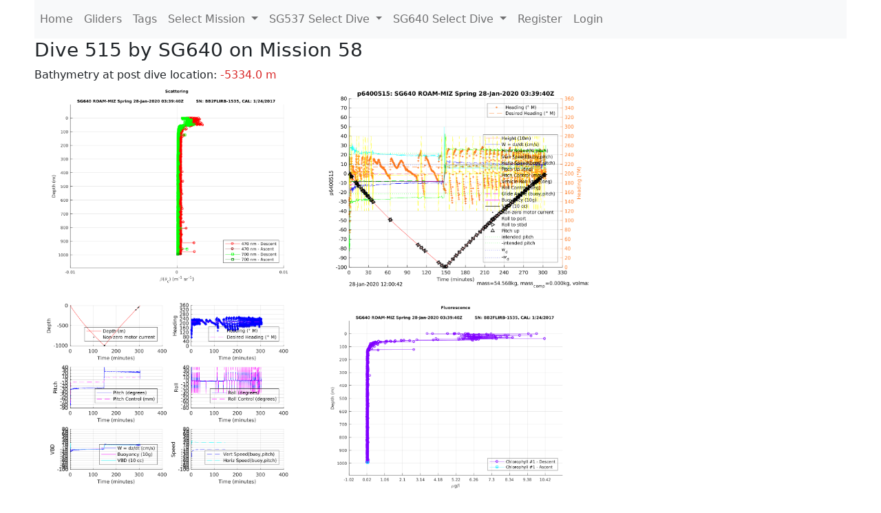

--- FILE ---
content_type: text/html; charset=utf-8
request_url: https://ueaglider.uea.ac.uk/mission58/glider640/dive0515
body_size: 10702
content:
<!DOCTYPE html>
<html lang="en">
<!-- This is a common layout for all the other pages -->
<head>
    <meta charset="UTF-8">

    <meta http-equiv="Content-Security-Policy" content="script-src 'self' 'nonce-f424ab66872945f4858f04210399b46a' *.jsdelivr.net *.bootstrapcdn.com unpkg.com; img-src *;">
    <!-- CSS and javascript for bootstrap-->
    <link href="https://cdn.jsdelivr.net/npm/bootstrap@5.0.0-beta1/dist/css/bootstrap.min.css"
          rel="stylesheet" integrity="sha384-giJF6kkoqNQ00vy+HMDP7azOuL0xtbfIcaT9wjKHr8RbDVddVHyTfAAsrekwKmP1"
          crossorigin="anonymous">
    <script src="https://cdn.jsdelivr.net/npm/@popperjs/core@2.5.4/dist/umd/popper.min.js"
            integrity="sha384-q2kxQ16AaE6UbzuKqyBE9/u/KzioAlnx2maXQHiDX9d4/zp8Ok3f+M7DPm+Ib6IU"
            crossorigin="anonymous"></script>
	<script src= "https://stackpath.bootstrapcdn.com/bootstrap/5.0.0-alpha1/js/bootstrap.min.js"
            integrity="sha384-oesi62hOLfzrys4LxRF63OJCXdXDipiYWBnvTl9Y9/TRlw5xlKIEHpNyvvDShgf/"
            crossorigin="anonymous"></script>
    <!-- CSS from our static folder-->
    <link rel="stylesheet" href="/static/css/site.css"/>
    
   <link href="https://cdn.jsdelivr.net/npm/bootstrap@5.0.0-beta1/dist/css/bootstrap.min.css" rel="stylesheet" integrity="sha384-giJF6kkoqNQ00vy+HMDP7azOuL0xtbfIcaT9wjKHr8RbDVddVHyTfAAsrekwKmP1" crossorigin="anonymous">
<script src="https://cdn.jsdelivr.net/npm/@popperjs/core@2.5.4/dist/umd/popper.min.js" integrity="sha384-q2kxQ16AaE6UbzuKqyBE9/u/KzioAlnx2maXQHiDX9d4/zp8Ok3f+M7DPm+Ib6IU" crossorigin="anonymous"></script>
<script src="https://cdn.jsdelivr.net/npm/bootstrap@5.0.0-beta1/dist/js/bootstrap.min.js" integrity="sha384-pQQkAEnwaBkjpqZ8RU1fF1AKtTcHJwFl3pblpTlHXybJjHpMYo79HY3hIi4NKxyj" crossorigin="anonymous"></script>
        <link rel="stylesheet" href="/static/css/dive.css"/>
        <title>SG640 Dive 515 Mission 58</title>

<link rel="shortcut icon" href="/static/favicon.ico">
</head>
<body>




<!-- Nav elements link to other pages -->

<nav class="navbar navbar-expand-lg navbar-light bg-light">
  <button class="navbar-toggler" type="button" data-toggle="collapse" data-target="#navbarNavDropdown" aria-controls="navbarNavDropdown" aria-expanded="false" aria-label="Toggle navigation">
    <span class="navbar-toggler-icon"></span>
  </button>
  <div class="collapse navbar-collapse" id="navbarNavDropdown">
    <ul class="navbar-nav">
      <li class="nav-item active">
        <a class="nav-link" href="/">Home </a>
      </li>
      <li class="nav-item">
        <a class="nav-link" href="/gliders">Gliders</a>
      </li>
        <li class="nav-item">
            <a class="nav-link" href="/tags">Tags</a>
        </li>
        

    <li class="nav-item dropdown">
        <a class="nav-link dropdown-toggle" href="#" id="navbarDropdownMenuLink" data-toggle="dropdown" aria-haspopup="true" aria-expanded="false">
            Select Mission
        </a>
        <div class="dropdown-menu" aria-labelledby="navbarDropdownMenuLink">
            
                <a class="dropdown-item" href="/mission68" >Mission 68 Belling 2025</a>
            
                <a class="dropdown-item" href="/mission67" >Mission 67 PICCOLO</a>
            
                <a class="dropdown-item" href="/mission66" >Mission 66 Oban 2023</a>
            
                <a class="dropdown-item" href="/mission65" >Mission 65 P2P</a>
            
                <a class="dropdown-item" href="/mission64" >Mission 64 TARSAN</a>
            
                <a class="dropdown-item" href="/mission63" >Mission 63 Mallorca trials</a>
            
                <a class="dropdown-item" href="/mission62" >Mission 62 Oban2021</a>
            
                <a class="dropdown-item" href="/mission61" >Mission 61 SSR</a>
            
                <a class="dropdown-item" href="/mission60" >Mission 60 Eurec4a</a>
            
                <a class="dropdown-item" href="/mission59" >Mission 59 Bellingshausen </a>
            
                <a class="dropdown-item" href="/mission58" >Mission 58 ROAM-MIZ</a>
            
                <a class="dropdown-item" href="/mission57" >Mission 57 North Sea pH</a>
            
                <a class="dropdown-item" href="/mission56" >Mission 56 Autonaut Trials</a>
            
                <a class="dropdown-item" href="/mission55" >Mission 55 FSC 2019</a>
            
                <a class="dropdown-item" href="/mission54" >Mission 54 ELO</a>
            
                <a class="dropdown-item" href="/mission53" >Mission 53 Caltech Backup </a>
            
                <a class="dropdown-item" href="/mission52" >Mission 52 ObanTrials2 18</a>
            
                <a class="dropdown-item" href="/mission51" >Mission 51 PS118</a>
            
                <a class="dropdown-item" href="/mission50" >Mission 50 Bellingshausen</a>
            
                <a class="dropdown-item" href="/mission49" >Mission 49 Bransfield stra</a>
            
                <a class="dropdown-item" href="/mission48" >Mission 48 Oban trials 18</a>
            
                <a class="dropdown-item" href="/mission47" >Mission 47 AlterEcoMay18</a>
            
                <a class="dropdown-item" href="/mission46" >Mission 46 AlterEcoFeb18</a>
            
                <a class="dropdown-item" href="/mission45" >Mission 45 POETS-P3</a>
            
                <a class="dropdown-item" href="/mission44" >Mission 44 MerMEED</a>
            
                <a class="dropdown-item" href="/mission43" >Mission 43 AlterEco</a>
            
                <a class="dropdown-item" href="/mission42" >Mission 42 N-REP17</a>
            
                <a class="dropdown-item" href="/mission41" >Mission 41 MASSMO 4</a>
            
                <a class="dropdown-item" href="/mission40" >Mission 40 Glider ATSC</a>
            
                <a class="dropdown-item" href="/mission39" >Mission 39 Glider ATSC</a>
            
                <a class="dropdown-item" href="/mission38" >Mission 38 Glider ATSC</a>
            
                <a class="dropdown-item" href="/mission37" >Mission 37 Glider ATSC</a>
            
                <a class="dropdown-item" href="/mission36" >Mission 36 Glider ATSC</a>
            
                <a class="dropdown-item" href="/mission35" >Mission 35 Glider ATSC</a>
            
                <a class="dropdown-item" href="/mission34" >Mission 34 Glider ATSC</a>
            
                <a class="dropdown-item" href="/mission33" >Mission 33 Glider ATSC</a>
            
                <a class="dropdown-item" href="/mission32" >Mission 32 Glider ATSC</a>
            
                <a class="dropdown-item" href="/mission31" >Mission 31 BoBBLE</a>
            
                <a class="dropdown-item" href="/mission30" >Mission 30 Boussole</a>
            
                <a class="dropdown-item" href="/mission29" >Mission 29 Oman 3</a>
            
                <a class="dropdown-item" href="/mission28" >Mission 28 Whittard Canyon</a>
            
                <a class="dropdown-item" href="/mission27" >Mission 27 Oban Microstruc</a>
            
                <a class="dropdown-item" href="/mission26" >Mission 26 Oman 2</a>
            
                <a class="dropdown-item" href="/mission25" >Mission 25 Oman</a>
            
                <a class="dropdown-item" href="/mission24" >Mission 24 CalTech Weddell</a>
            
                <a class="dropdown-item" href="/mission23" >Mission 23 FSC</a>
            
                <a class="dropdown-item" href="/mission22" >Mission 22 Irish Acoustics</a>
            
                <a class="dropdown-item" href="/mission21" >Mission 21 REP14</a>
            
                <a class="dropdown-item" href="/mission20" >Mission 20 PLOCAN trials 2</a>
            
                <a class="dropdown-item" href="/mission19" >Mission 19 Ocean2Ice</a>
            
                <a class="dropdown-item" href="/mission18" >Mission 18 PLOCAN trials 1</a>
            
                <a class="dropdown-item" href="/mission17" >Mission 17 JONSIS Line</a>
            
                <a class="dropdown-item" href="/mission16" >Mission 16 SG533 Drift</a>
            
                <a class="dropdown-item" href="/mission15" >Mission 15 Oban trials</a>
            
                <a class="dropdown-item" href="/mission14" >Mission 14 OSMOSIS</a>
            
                <a class="dropdown-item" href="/mission13" >Mission 13 OSMOSIS</a>
            
                <a class="dropdown-item" href="/mission12" >Mission 12 VIMS Ross Sea</a>
            
                <a class="dropdown-item" href="/mission11" >Mission 11 OSMOSIS</a>
            
                <a class="dropdown-item" href="/mission10" >Mission 10 OSMOSIS</a>
            
                <a class="dropdown-item" href="/mission9" >Mission 9 Gentoo</a>
            
                <a class="dropdown-item" href="/mission8" >Mission 8 Tropical DISGO</a>
            
                <a class="dropdown-item" href="/mission7" >Mission 7 North Sea Hypox</a>
            
                <a class="dropdown-item" href="/mission6" >Mission 6 North Sea Test </a>
            
                <a class="dropdown-item" href="/mission5" >Mission 5 Ross Sea</a>
            
                <a class="dropdown-item" href="/mission4" >Mission 4 Vigo</a>
            
                <a class="dropdown-item" href="/mission3" >Mission 3 Oban</a>
            
                <a class="dropdown-item" href="/mission2" >Mission 2 Test2</a>
            
                <a class="dropdown-item" href="/mission1" >Mission 1 Test</a>
            
        </div>
    </li>
    
        <li class="nav-item dropdown">

            <a class="nav-link dropdown-toggle" href="#" id="navbarDropdownMenuLink" data-toggle="dropdown" aria-haspopup="true" aria-expanded="false">
                SG537 Select Dive
            </a>
            <div class="dropdown-menu" aria-labelledby="navbarDropdownMenuLink">
                
                    <a class="dropdown-item" href=/mission58/glider537/dive0530 >Dive 530</a>
                
                    <a class="dropdown-item" href=/mission58/glider537/dive0529 >Dive 529</a>
                
                    <a class="dropdown-item" href=/mission58/glider537/dive0528 >Dive 528</a>
                
                    <a class="dropdown-item" href=/mission58/glider537/dive0527 >Dive 527</a>
                
                    <a class="dropdown-item" href=/mission58/glider537/dive0526 >Dive 526</a>
                
                    <a class="dropdown-item" href=/mission58/glider537/dive0525 >Dive 525</a>
                
                    <a class="dropdown-item" href=/mission58/glider537/dive0524 >Dive 524</a>
                
                    <a class="dropdown-item" href=/mission58/glider537/dive0523 >Dive 523</a>
                
                    <a class="dropdown-item" href=/mission58/glider537/dive0522 >Dive 522</a>
                
                    <a class="dropdown-item" href=/mission58/glider537/dive0521 >Dive 521</a>
                
                    <a class="dropdown-item" href=/mission58/glider537/dive0520 >Dive 520</a>
                
                    <a class="dropdown-item" href=/mission58/glider537/dive0519 >Dive 519</a>
                
                    <a class="dropdown-item" href=/mission58/glider537/dive0518 >Dive 518</a>
                
                    <a class="dropdown-item" href=/mission58/glider537/dive0516 >Dive 516</a>
                
                    <a class="dropdown-item" href=/mission58/glider537/dive0514 >Dive 514</a>
                
                    <a class="dropdown-item" href=/mission58/glider537/dive0512 >Dive 512</a>
                
                    <a class="dropdown-item" href=/mission58/glider537/dive0510 >Dive 510</a>
                
                    <a class="dropdown-item" href=/mission58/glider537/dive0508 >Dive 508</a>
                
                    <a class="dropdown-item" href=/mission58/glider537/dive0506 >Dive 506</a>
                
                    <a class="dropdown-item" href=/mission58/glider537/dive0504 >Dive 504</a>
                
                    <a class="dropdown-item" href=/mission58/glider537/dive0502 >Dive 502</a>
                
                    <a class="dropdown-item" href=/mission58/glider537/dive0500 >Dive 500</a>
                
                    <a class="dropdown-item" href=/mission58/glider537/dive0498 >Dive 498</a>
                
                    <a class="dropdown-item" href=/mission58/glider537/dive0496 >Dive 496</a>
                
                    <a class="dropdown-item" href=/mission58/glider537/dive0494 >Dive 494</a>
                
                    <a class="dropdown-item" href=/mission58/glider537/dive0492 >Dive 492</a>
                
                    <a class="dropdown-item" href=/mission58/glider537/dive0490 >Dive 490</a>
                
                    <a class="dropdown-item" href=/mission58/glider537/dive0488 >Dive 488</a>
                
                    <a class="dropdown-item" href=/mission58/glider537/dive0486 >Dive 486</a>
                
                    <a class="dropdown-item" href=/mission58/glider537/dive0484 >Dive 484</a>
                
                    <a class="dropdown-item" href=/mission58/glider537/dive0482 >Dive 482</a>
                
                    <a class="dropdown-item" href=/mission58/glider537/dive0480 >Dive 480</a>
                
                    <a class="dropdown-item" href=/mission58/glider537/dive0478 >Dive 478</a>
                
                    <a class="dropdown-item" href=/mission58/glider537/dive0477 >Dive 477</a>
                
                    <a class="dropdown-item" href=/mission58/glider537/dive0476 >Dive 476</a>
                
                    <a class="dropdown-item" href=/mission58/glider537/dive0475 >Dive 475</a>
                
                    <a class="dropdown-item" href=/mission58/glider537/dive0474 >Dive 474</a>
                
                    <a class="dropdown-item" href=/mission58/glider537/dive0472 >Dive 472</a>
                
                    <a class="dropdown-item" href=/mission58/glider537/dive0471 >Dive 471</a>
                
                    <a class="dropdown-item" href=/mission58/glider537/dive0469 >Dive 469</a>
                
                    <a class="dropdown-item" href=/mission58/glider537/dive0468 >Dive 468</a>
                
                    <a class="dropdown-item" href=/mission58/glider537/dive0466 >Dive 466</a>
                
                    <a class="dropdown-item" href=/mission58/glider537/dive0465 >Dive 465</a>
                
                    <a class="dropdown-item" href=/mission58/glider537/dive0463 >Dive 463</a>
                
                    <a class="dropdown-item" href=/mission58/glider537/dive0462 >Dive 462</a>
                
                    <a class="dropdown-item" href=/mission58/glider537/dive0460 >Dive 460</a>
                
                    <a class="dropdown-item" href=/mission58/glider537/dive0459 >Dive 459</a>
                
                    <a class="dropdown-item" href=/mission58/glider537/dive0456 >Dive 456</a>
                
                    <a class="dropdown-item" href=/mission58/glider537/dive0453 >Dive 453</a>
                
                    <a class="dropdown-item" href=/mission58/glider537/dive0450 >Dive 450</a>
                
                    <a class="dropdown-item" href=/mission58/glider537/dive0447 >Dive 447</a>
                
                    <a class="dropdown-item" href=/mission58/glider537/dive0444 >Dive 444</a>
                
                    <a class="dropdown-item" href=/mission58/glider537/dive0441 >Dive 441</a>
                
                    <a class="dropdown-item" href=/mission58/glider537/dive0438 >Dive 438</a>
                
                    <a class="dropdown-item" href=/mission58/glider537/dive0435 >Dive 435</a>
                
                    <a class="dropdown-item" href=/mission58/glider537/dive0432 >Dive 432</a>
                
                    <a class="dropdown-item" href=/mission58/glider537/dive0429 >Dive 429</a>
                
                    <a class="dropdown-item" href=/mission58/glider537/dive0426 >Dive 426</a>
                
                    <a class="dropdown-item" href=/mission58/glider537/dive0424 >Dive 424</a>
                
                    <a class="dropdown-item" href=/mission58/glider537/dive0423 >Dive 423</a>
                
                    <a class="dropdown-item" href=/mission58/glider537/dive0422 >Dive 422</a>
                
                    <a class="dropdown-item" href=/mission58/glider537/dive0421 >Dive 421</a>
                
                    <a class="dropdown-item" href=/mission58/glider537/dive0420 >Dive 420</a>
                
                    <a class="dropdown-item" href=/mission58/glider537/dive0419 >Dive 419</a>
                
                    <a class="dropdown-item" href=/mission58/glider537/dive0418 >Dive 418</a>
                
                    <a class="dropdown-item" href=/mission58/glider537/dive0417 >Dive 417</a>
                
                    <a class="dropdown-item" href=/mission58/glider537/dive0416 >Dive 416</a>
                
                    <a class="dropdown-item" href=/mission58/glider537/dive0415 >Dive 415</a>
                
                    <a class="dropdown-item" href=/mission58/glider537/dive0414 >Dive 414</a>
                
                    <a class="dropdown-item" href=/mission58/glider537/dive0413 >Dive 413</a>
                
                    <a class="dropdown-item" href=/mission58/glider537/dive0412 >Dive 412</a>
                
                    <a class="dropdown-item" href=/mission58/glider537/dive0411 >Dive 411</a>
                
                    <a class="dropdown-item" href=/mission58/glider537/dive0410 >Dive 410</a>
                
                    <a class="dropdown-item" href=/mission58/glider537/dive0409 >Dive 409</a>
                
                    <a class="dropdown-item" href=/mission58/glider537/dive0408 >Dive 408</a>
                
                    <a class="dropdown-item" href=/mission58/glider537/dive0407 >Dive 407</a>
                
                    <a class="dropdown-item" href=/mission58/glider537/dive0406 >Dive 406</a>
                
                    <a class="dropdown-item" href=/mission58/glider537/dive0405 >Dive 405</a>
                
                    <a class="dropdown-item" href=/mission58/glider537/dive0404 >Dive 404</a>
                
                    <a class="dropdown-item" href=/mission58/glider537/dive0403 >Dive 403</a>
                
                    <a class="dropdown-item" href=/mission58/glider537/dive0402 >Dive 402</a>
                
                    <a class="dropdown-item" href=/mission58/glider537/dive0401 >Dive 401</a>
                
                    <a class="dropdown-item" href=/mission58/glider537/dive0400 >Dive 400</a>
                
                    <a class="dropdown-item" href=/mission58/glider537/dive0399 >Dive 399</a>
                
                    <a class="dropdown-item" href=/mission58/glider537/dive0398 >Dive 398</a>
                
                    <a class="dropdown-item" href=/mission58/glider537/dive0397 >Dive 397</a>
                
                    <a class="dropdown-item" href=/mission58/glider537/dive0396 >Dive 396</a>
                
                    <a class="dropdown-item" href=/mission58/glider537/dive0395 >Dive 395</a>
                
                    <a class="dropdown-item" href=/mission58/glider537/dive0394 >Dive 394</a>
                
                    <a class="dropdown-item" href=/mission58/glider537/dive0393 >Dive 393</a>
                
                    <a class="dropdown-item" href=/mission58/glider537/dive0392 >Dive 392</a>
                
                    <a class="dropdown-item" href=/mission58/glider537/dive0391 >Dive 391</a>
                
                    <a class="dropdown-item" href=/mission58/glider537/dive0390 >Dive 390</a>
                
                    <a class="dropdown-item" href=/mission58/glider537/dive0389 >Dive 389</a>
                
                    <a class="dropdown-item" href=/mission58/glider537/dive0388 >Dive 388</a>
                
                    <a class="dropdown-item" href=/mission58/glider537/dive0387 >Dive 387</a>
                
                    <a class="dropdown-item" href=/mission58/glider537/dive0386 >Dive 386</a>
                
                    <a class="dropdown-item" href=/mission58/glider537/dive0385 >Dive 385</a>
                
                    <a class="dropdown-item" href=/mission58/glider537/dive0384 >Dive 384</a>
                
                    <a class="dropdown-item" href=/mission58/glider537/dive0383 >Dive 383</a>
                
                    <a class="dropdown-item" href=/mission58/glider537/dive0382 >Dive 382</a>
                
                    <a class="dropdown-item" href=/mission58/glider537/dive0381 >Dive 381</a>
                
                    <a class="dropdown-item" href=/mission58/glider537/dive0380 >Dive 380</a>
                
                    <a class="dropdown-item" href=/mission58/glider537/dive0379 >Dive 379</a>
                
                    <a class="dropdown-item" href=/mission58/glider537/dive0378 >Dive 378</a>
                
                    <a class="dropdown-item" href=/mission58/glider537/dive0377 >Dive 377</a>
                
                    <a class="dropdown-item" href=/mission58/glider537/dive0376 >Dive 376</a>
                
                    <a class="dropdown-item" href=/mission58/glider537/dive0375 >Dive 375</a>
                
                    <a class="dropdown-item" href=/mission58/glider537/dive0374 >Dive 374</a>
                
                    <a class="dropdown-item" href=/mission58/glider537/dive0373 >Dive 373</a>
                
                    <a class="dropdown-item" href=/mission58/glider537/dive0372 >Dive 372</a>
                
                    <a class="dropdown-item" href=/mission58/glider537/dive0371 >Dive 371</a>
                
                    <a class="dropdown-item" href=/mission58/glider537/dive0370 >Dive 370</a>
                
                    <a class="dropdown-item" href=/mission58/glider537/dive0369 >Dive 369</a>
                
                    <a class="dropdown-item" href=/mission58/glider537/dive0368 >Dive 368</a>
                
                    <a class="dropdown-item" href=/mission58/glider537/dive0367 >Dive 367</a>
                
                    <a class="dropdown-item" href=/mission58/glider537/dive0366 >Dive 366</a>
                
                    <a class="dropdown-item" href=/mission58/glider537/dive0365 >Dive 365</a>
                
                    <a class="dropdown-item" href=/mission58/glider537/dive0364 >Dive 364</a>
                
                    <a class="dropdown-item" href=/mission58/glider537/dive0363 >Dive 363</a>
                
                    <a class="dropdown-item" href=/mission58/glider537/dive0362 >Dive 362</a>
                
                    <a class="dropdown-item" href=/mission58/glider537/dive0361 >Dive 361</a>
                
                    <a class="dropdown-item" href=/mission58/glider537/dive0360 >Dive 360</a>
                
                    <a class="dropdown-item" href=/mission58/glider537/dive0359 >Dive 359</a>
                
                    <a class="dropdown-item" href=/mission58/glider537/dive0358 >Dive 358</a>
                
                    <a class="dropdown-item" href=/mission58/glider537/dive0357 >Dive 357</a>
                
                    <a class="dropdown-item" href=/mission58/glider537/dive0356 >Dive 356</a>
                
                    <a class="dropdown-item" href=/mission58/glider537/dive0355 >Dive 355</a>
                
                    <a class="dropdown-item" href=/mission58/glider537/dive0354 >Dive 354</a>
                
                    <a class="dropdown-item" href=/mission58/glider537/dive0353 >Dive 353</a>
                
                    <a class="dropdown-item" href=/mission58/glider537/dive0352 >Dive 352</a>
                
                    <a class="dropdown-item" href=/mission58/glider537/dive0351 >Dive 351</a>
                
                    <a class="dropdown-item" href=/mission58/glider537/dive0350 >Dive 350</a>
                
                    <a class="dropdown-item" href=/mission58/glider537/dive0349 >Dive 349</a>
                
                    <a class="dropdown-item" href=/mission58/glider537/dive0348 >Dive 348</a>
                
                    <a class="dropdown-item" href=/mission58/glider537/dive0347 >Dive 347</a>
                
                    <a class="dropdown-item" href=/mission58/glider537/dive0346 >Dive 346</a>
                
                    <a class="dropdown-item" href=/mission58/glider537/dive0345 >Dive 345</a>
                
                    <a class="dropdown-item" href=/mission58/glider537/dive0344 >Dive 344</a>
                
                    <a class="dropdown-item" href=/mission58/glider537/dive0343 >Dive 343</a>
                
                    <a class="dropdown-item" href=/mission58/glider537/dive0342 >Dive 342</a>
                
                    <a class="dropdown-item" href=/mission58/glider537/dive0341 >Dive 341</a>
                
                    <a class="dropdown-item" href=/mission58/glider537/dive0340 >Dive 340</a>
                
                    <a class="dropdown-item" href=/mission58/glider537/dive0339 >Dive 339</a>
                
                    <a class="dropdown-item" href=/mission58/glider537/dive0338 >Dive 338</a>
                
                    <a class="dropdown-item" href=/mission58/glider537/dive0337 >Dive 337</a>
                
                    <a class="dropdown-item" href=/mission58/glider537/dive0336 >Dive 336</a>
                
                    <a class="dropdown-item" href=/mission58/glider537/dive0335 >Dive 335</a>
                
                    <a class="dropdown-item" href=/mission58/glider537/dive0334 >Dive 334</a>
                
                    <a class="dropdown-item" href=/mission58/glider537/dive0333 >Dive 333</a>
                
                    <a class="dropdown-item" href=/mission58/glider537/dive0332 >Dive 332</a>
                
                    <a class="dropdown-item" href=/mission58/glider537/dive0331 >Dive 331</a>
                
                    <a class="dropdown-item" href=/mission58/glider537/dive0330 >Dive 330</a>
                
                    <a class="dropdown-item" href=/mission58/glider537/dive0329 >Dive 329</a>
                
                    <a class="dropdown-item" href=/mission58/glider537/dive0328 >Dive 328</a>
                
                    <a class="dropdown-item" href=/mission58/glider537/dive0327 >Dive 327</a>
                
                    <a class="dropdown-item" href=/mission58/glider537/dive0326 >Dive 326</a>
                
                    <a class="dropdown-item" href=/mission58/glider537/dive0325 >Dive 325</a>
                
                    <a class="dropdown-item" href=/mission58/glider537/dive0324 >Dive 324</a>
                
                    <a class="dropdown-item" href=/mission58/glider537/dive0323 >Dive 323</a>
                
                    <a class="dropdown-item" href=/mission58/glider537/dive0322 >Dive 322</a>
                
                    <a class="dropdown-item" href=/mission58/glider537/dive0321 >Dive 321</a>
                
                    <a class="dropdown-item" href=/mission58/glider537/dive0320 >Dive 320</a>
                
                    <a class="dropdown-item" href=/mission58/glider537/dive0319 >Dive 319</a>
                
                    <a class="dropdown-item" href=/mission58/glider537/dive0318 >Dive 318</a>
                
                    <a class="dropdown-item" href=/mission58/glider537/dive0317 >Dive 317</a>
                
                    <a class="dropdown-item" href=/mission58/glider537/dive0316 >Dive 316</a>
                
                    <a class="dropdown-item" href=/mission58/glider537/dive0315 >Dive 315</a>
                
                    <a class="dropdown-item" href=/mission58/glider537/dive0314 >Dive 314</a>
                
                    <a class="dropdown-item" href=/mission58/glider537/dive0313 >Dive 313</a>
                
                    <a class="dropdown-item" href=/mission58/glider537/dive0312 >Dive 312</a>
                
                    <a class="dropdown-item" href=/mission58/glider537/dive0311 >Dive 311</a>
                
                    <a class="dropdown-item" href=/mission58/glider537/dive0310 >Dive 310</a>
                
                    <a class="dropdown-item" href=/mission58/glider537/dive0309 >Dive 309</a>
                
                    <a class="dropdown-item" href=/mission58/glider537/dive0308 >Dive 308</a>
                
                    <a class="dropdown-item" href=/mission58/glider537/dive0307 >Dive 307</a>
                
                    <a class="dropdown-item" href=/mission58/glider537/dive0306 >Dive 306</a>
                
                    <a class="dropdown-item" href=/mission58/glider537/dive0305 >Dive 305</a>
                
                    <a class="dropdown-item" href=/mission58/glider537/dive0304 >Dive 304</a>
                
                    <a class="dropdown-item" href=/mission58/glider537/dive0303 >Dive 303</a>
                
                    <a class="dropdown-item" href=/mission58/glider537/dive0302 >Dive 302</a>
                
                    <a class="dropdown-item" href=/mission58/glider537/dive0301 >Dive 301</a>
                
                    <a class="dropdown-item" href=/mission58/glider537/dive0300 >Dive 300</a>
                
                    <a class="dropdown-item" href=/mission58/glider537/dive0299 >Dive 299</a>
                
                    <a class="dropdown-item" href=/mission58/glider537/dive0298 >Dive 298</a>
                
                    <a class="dropdown-item" href=/mission58/glider537/dive0297 >Dive 297</a>
                
                    <a class="dropdown-item" href=/mission58/glider537/dive0296 >Dive 296</a>
                
                    <a class="dropdown-item" href=/mission58/glider537/dive0295 >Dive 295</a>
                
                    <a class="dropdown-item" href=/mission58/glider537/dive0294 >Dive 294</a>
                
                    <a class="dropdown-item" href=/mission58/glider537/dive0293 >Dive 293</a>
                
                    <a class="dropdown-item" href=/mission58/glider537/dive0292 >Dive 292</a>
                
                    <a class="dropdown-item" href=/mission58/glider537/dive0291 >Dive 291</a>
                
                    <a class="dropdown-item" href=/mission58/glider537/dive0290 >Dive 290</a>
                
                    <a class="dropdown-item" href=/mission58/glider537/dive0289 >Dive 289</a>
                
                    <a class="dropdown-item" href=/mission58/glider537/dive0288 >Dive 288</a>
                
                    <a class="dropdown-item" href=/mission58/glider537/dive0287 >Dive 287</a>
                
                    <a class="dropdown-item" href=/mission58/glider537/dive0286 >Dive 286</a>
                
                    <a class="dropdown-item" href=/mission58/glider537/dive0285 >Dive 285</a>
                
                    <a class="dropdown-item" href=/mission58/glider537/dive0284 >Dive 284</a>
                
                    <a class="dropdown-item" href=/mission58/glider537/dive0283 >Dive 283</a>
                
                    <a class="dropdown-item" href=/mission58/glider537/dive0282 >Dive 282</a>
                
                    <a class="dropdown-item" href=/mission58/glider537/dive0281 >Dive 281</a>
                
                    <a class="dropdown-item" href=/mission58/glider537/dive0280 >Dive 280</a>
                
                    <a class="dropdown-item" href=/mission58/glider537/dive0279 >Dive 279</a>
                
                    <a class="dropdown-item" href=/mission58/glider537/dive0278 >Dive 278</a>
                
                    <a class="dropdown-item" href=/mission58/glider537/dive0277 >Dive 277</a>
                
                    <a class="dropdown-item" href=/mission58/glider537/dive0276 >Dive 276</a>
                
                    <a class="dropdown-item" href=/mission58/glider537/dive0275 >Dive 275</a>
                
                    <a class="dropdown-item" href=/mission58/glider537/dive0274 >Dive 274</a>
                
                    <a class="dropdown-item" href=/mission58/glider537/dive0273 >Dive 273</a>
                
                    <a class="dropdown-item" href=/mission58/glider537/dive0272 >Dive 272</a>
                
                    <a class="dropdown-item" href=/mission58/glider537/dive0271 >Dive 271</a>
                
                    <a class="dropdown-item" href=/mission58/glider537/dive0270 >Dive 270</a>
                
                    <a class="dropdown-item" href=/mission58/glider537/dive0269 >Dive 269</a>
                
                    <a class="dropdown-item" href=/mission58/glider537/dive0268 >Dive 268</a>
                
                    <a class="dropdown-item" href=/mission58/glider537/dive0267 >Dive 267</a>
                
                    <a class="dropdown-item" href=/mission58/glider537/dive0266 >Dive 266</a>
                
                    <a class="dropdown-item" href=/mission58/glider537/dive0265 >Dive 265</a>
                
                    <a class="dropdown-item" href=/mission58/glider537/dive0264 >Dive 264</a>
                
                    <a class="dropdown-item" href=/mission58/glider537/dive0263 >Dive 263</a>
                
                    <a class="dropdown-item" href=/mission58/glider537/dive0262 >Dive 262</a>
                
                    <a class="dropdown-item" href=/mission58/glider537/dive0261 >Dive 261</a>
                
                    <a class="dropdown-item" href=/mission58/glider537/dive0260 >Dive 260</a>
                
                    <a class="dropdown-item" href=/mission58/glider537/dive0259 >Dive 259</a>
                
                    <a class="dropdown-item" href=/mission58/glider537/dive0258 >Dive 258</a>
                
                    <a class="dropdown-item" href=/mission58/glider537/dive0257 >Dive 257</a>
                
                    <a class="dropdown-item" href=/mission58/glider537/dive0256 >Dive 256</a>
                
                    <a class="dropdown-item" href=/mission58/glider537/dive0255 >Dive 255</a>
                
                    <a class="dropdown-item" href=/mission58/glider537/dive0254 >Dive 254</a>
                
                    <a class="dropdown-item" href=/mission58/glider537/dive0253 >Dive 253</a>
                
                    <a class="dropdown-item" href=/mission58/glider537/dive0252 >Dive 252</a>
                
                    <a class="dropdown-item" href=/mission58/glider537/dive0251 >Dive 251</a>
                
                    <a class="dropdown-item" href=/mission58/glider537/dive0250 >Dive 250</a>
                
                    <a class="dropdown-item" href=/mission58/glider537/dive0249 >Dive 249</a>
                
                    <a class="dropdown-item" href=/mission58/glider537/dive0248 >Dive 248</a>
                
                    <a class="dropdown-item" href=/mission58/glider537/dive0247 >Dive 247</a>
                
                    <a class="dropdown-item" href=/mission58/glider537/dive0246 >Dive 246</a>
                
                    <a class="dropdown-item" href=/mission58/glider537/dive0245 >Dive 245</a>
                
                    <a class="dropdown-item" href=/mission58/glider537/dive0244 >Dive 244</a>
                
                    <a class="dropdown-item" href=/mission58/glider537/dive0243 >Dive 243</a>
                
                    <a class="dropdown-item" href=/mission58/glider537/dive0242 >Dive 242</a>
                
                    <a class="dropdown-item" href=/mission58/glider537/dive0241 >Dive 241</a>
                
                    <a class="dropdown-item" href=/mission58/glider537/dive0240 >Dive 240</a>
                
                    <a class="dropdown-item" href=/mission58/glider537/dive0239 >Dive 239</a>
                
                    <a class="dropdown-item" href=/mission58/glider537/dive0238 >Dive 238</a>
                
                    <a class="dropdown-item" href=/mission58/glider537/dive0237 >Dive 237</a>
                
                    <a class="dropdown-item" href=/mission58/glider537/dive0236 >Dive 236</a>
                
                    <a class="dropdown-item" href=/mission58/glider537/dive0235 >Dive 235</a>
                
                    <a class="dropdown-item" href=/mission58/glider537/dive0234 >Dive 234</a>
                
                    <a class="dropdown-item" href=/mission58/glider537/dive0233 >Dive 233</a>
                
                    <a class="dropdown-item" href=/mission58/glider537/dive0232 >Dive 232</a>
                
                    <a class="dropdown-item" href=/mission58/glider537/dive0231 >Dive 231</a>
                
                    <a class="dropdown-item" href=/mission58/glider537/dive0230 >Dive 230</a>
                
                    <a class="dropdown-item" href=/mission58/glider537/dive0229 >Dive 229</a>
                
                    <a class="dropdown-item" href=/mission58/glider537/dive0228 >Dive 228</a>
                
                    <a class="dropdown-item" href=/mission58/glider537/dive0227 >Dive 227</a>
                
                    <a class="dropdown-item" href=/mission58/glider537/dive0226 >Dive 226</a>
                
                    <a class="dropdown-item" href=/mission58/glider537/dive0225 >Dive 225</a>
                
                    <a class="dropdown-item" href=/mission58/glider537/dive0224 >Dive 224</a>
                
                    <a class="dropdown-item" href=/mission58/glider537/dive0223 >Dive 223</a>
                
                    <a class="dropdown-item" href=/mission58/glider537/dive0222 >Dive 222</a>
                
                    <a class="dropdown-item" href=/mission58/glider537/dive0221 >Dive 221</a>
                
                    <a class="dropdown-item" href=/mission58/glider537/dive0220 >Dive 220</a>
                
                    <a class="dropdown-item" href=/mission58/glider537/dive0219 >Dive 219</a>
                
                    <a class="dropdown-item" href=/mission58/glider537/dive0218 >Dive 218</a>
                
                    <a class="dropdown-item" href=/mission58/glider537/dive0217 >Dive 217</a>
                
                    <a class="dropdown-item" href=/mission58/glider537/dive0216 >Dive 216</a>
                
                    <a class="dropdown-item" href=/mission58/glider537/dive0215 >Dive 215</a>
                
                    <a class="dropdown-item" href=/mission58/glider537/dive0214 >Dive 214</a>
                
                    <a class="dropdown-item" href=/mission58/glider537/dive0213 >Dive 213</a>
                
                    <a class="dropdown-item" href=/mission58/glider537/dive0212 >Dive 212</a>
                
                    <a class="dropdown-item" href=/mission58/glider537/dive0211 >Dive 211</a>
                
                    <a class="dropdown-item" href=/mission58/glider537/dive0210 >Dive 210</a>
                
                    <a class="dropdown-item" href=/mission58/glider537/dive0209 >Dive 209</a>
                
                    <a class="dropdown-item" href=/mission58/glider537/dive0208 >Dive 208</a>
                
                    <a class="dropdown-item" href=/mission58/glider537/dive0207 >Dive 207</a>
                
                    <a class="dropdown-item" href=/mission58/glider537/dive0206 >Dive 206</a>
                
                    <a class="dropdown-item" href=/mission58/glider537/dive0205 >Dive 205</a>
                
                    <a class="dropdown-item" href=/mission58/glider537/dive0204 >Dive 204</a>
                
                    <a class="dropdown-item" href=/mission58/glider537/dive0203 >Dive 203</a>
                
                    <a class="dropdown-item" href=/mission58/glider537/dive0202 >Dive 202</a>
                
                    <a class="dropdown-item" href=/mission58/glider537/dive0201 >Dive 201</a>
                
                    <a class="dropdown-item" href=/mission58/glider537/dive0200 >Dive 200</a>
                
                    <a class="dropdown-item" href=/mission58/glider537/dive0199 >Dive 199</a>
                
                    <a class="dropdown-item" href=/mission58/glider537/dive0198 >Dive 198</a>
                
                    <a class="dropdown-item" href=/mission58/glider537/dive0197 >Dive 197</a>
                
                    <a class="dropdown-item" href=/mission58/glider537/dive0196 >Dive 196</a>
                
                    <a class="dropdown-item" href=/mission58/glider537/dive0195 >Dive 195</a>
                
                    <a class="dropdown-item" href=/mission58/glider537/dive0194 >Dive 194</a>
                
                    <a class="dropdown-item" href=/mission58/glider537/dive0193 >Dive 193</a>
                
                    <a class="dropdown-item" href=/mission58/glider537/dive0192 >Dive 192</a>
                
                    <a class="dropdown-item" href=/mission58/glider537/dive0191 >Dive 191</a>
                
                    <a class="dropdown-item" href=/mission58/glider537/dive0190 >Dive 190</a>
                
                    <a class="dropdown-item" href=/mission58/glider537/dive0189 >Dive 189</a>
                
                    <a class="dropdown-item" href=/mission58/glider537/dive0188 >Dive 188</a>
                
                    <a class="dropdown-item" href=/mission58/glider537/dive0187 >Dive 187</a>
                
                    <a class="dropdown-item" href=/mission58/glider537/dive0186 >Dive 186</a>
                
                    <a class="dropdown-item" href=/mission58/glider537/dive0185 >Dive 185</a>
                
                    <a class="dropdown-item" href=/mission58/glider537/dive0184 >Dive 184</a>
                
                    <a class="dropdown-item" href=/mission58/glider537/dive0183 >Dive 183</a>
                
                    <a class="dropdown-item" href=/mission58/glider537/dive0182 >Dive 182</a>
                
                    <a class="dropdown-item" href=/mission58/glider537/dive0181 >Dive 181</a>
                
                    <a class="dropdown-item" href=/mission58/glider537/dive0180 >Dive 180</a>
                
                    <a class="dropdown-item" href=/mission58/glider537/dive0179 >Dive 179</a>
                
                    <a class="dropdown-item" href=/mission58/glider537/dive0178 >Dive 178</a>
                
                    <a class="dropdown-item" href=/mission58/glider537/dive0177 >Dive 177</a>
                
                    <a class="dropdown-item" href=/mission58/glider537/dive0176 >Dive 176</a>
                
                    <a class="dropdown-item" href=/mission58/glider537/dive0175 >Dive 175</a>
                
                    <a class="dropdown-item" href=/mission58/glider537/dive0174 >Dive 174</a>
                
                    <a class="dropdown-item" href=/mission58/glider537/dive0173 >Dive 173</a>
                
                    <a class="dropdown-item" href=/mission58/glider537/dive0172 >Dive 172</a>
                
                    <a class="dropdown-item" href=/mission58/glider537/dive0171 >Dive 171</a>
                
                    <a class="dropdown-item" href=/mission58/glider537/dive0170 >Dive 170</a>
                
                    <a class="dropdown-item" href=/mission58/glider537/dive0169 >Dive 169</a>
                
                    <a class="dropdown-item" href=/mission58/glider537/dive0168 >Dive 168</a>
                
                    <a class="dropdown-item" href=/mission58/glider537/dive0167 >Dive 167</a>
                
                    <a class="dropdown-item" href=/mission58/glider537/dive0166 >Dive 166</a>
                
                    <a class="dropdown-item" href=/mission58/glider537/dive0165 >Dive 165</a>
                
                    <a class="dropdown-item" href=/mission58/glider537/dive0164 >Dive 164</a>
                
                    <a class="dropdown-item" href=/mission58/glider537/dive0163 >Dive 163</a>
                
                    <a class="dropdown-item" href=/mission58/glider537/dive0162 >Dive 162</a>
                
                    <a class="dropdown-item" href=/mission58/glider537/dive0161 >Dive 161</a>
                
                    <a class="dropdown-item" href=/mission58/glider537/dive0160 >Dive 160</a>
                
                    <a class="dropdown-item" href=/mission58/glider537/dive0159 >Dive 159</a>
                
                    <a class="dropdown-item" href=/mission58/glider537/dive0158 >Dive 158</a>
                
                    <a class="dropdown-item" href=/mission58/glider537/dive0157 >Dive 157</a>
                
                    <a class="dropdown-item" href=/mission58/glider537/dive0156 >Dive 156</a>
                
                    <a class="dropdown-item" href=/mission58/glider537/dive0155 >Dive 155</a>
                
                    <a class="dropdown-item" href=/mission58/glider537/dive0154 >Dive 154</a>
                
                    <a class="dropdown-item" href=/mission58/glider537/dive0153 >Dive 153</a>
                
                    <a class="dropdown-item" href=/mission58/glider537/dive0152 >Dive 152</a>
                
                    <a class="dropdown-item" href=/mission58/glider537/dive0151 >Dive 151</a>
                
                    <a class="dropdown-item" href=/mission58/glider537/dive0150 >Dive 150</a>
                
                    <a class="dropdown-item" href=/mission58/glider537/dive0149 >Dive 149</a>
                
                    <a class="dropdown-item" href=/mission58/glider537/dive0148 >Dive 148</a>
                
                    <a class="dropdown-item" href=/mission58/glider537/dive0147 >Dive 147</a>
                
                    <a class="dropdown-item" href=/mission58/glider537/dive0146 >Dive 146</a>
                
                    <a class="dropdown-item" href=/mission58/glider537/dive0145 >Dive 145</a>
                
                    <a class="dropdown-item" href=/mission58/glider537/dive0144 >Dive 144</a>
                
                    <a class="dropdown-item" href=/mission58/glider537/dive0143 >Dive 143</a>
                
                    <a class="dropdown-item" href=/mission58/glider537/dive0142 >Dive 142</a>
                
                    <a class="dropdown-item" href=/mission58/glider537/dive0141 >Dive 141</a>
                
                    <a class="dropdown-item" href=/mission58/glider537/dive0140 >Dive 140</a>
                
                    <a class="dropdown-item" href=/mission58/glider537/dive0139 >Dive 139</a>
                
                    <a class="dropdown-item" href=/mission58/glider537/dive0138 >Dive 138</a>
                
                    <a class="dropdown-item" href=/mission58/glider537/dive0137 >Dive 137</a>
                
                    <a class="dropdown-item" href=/mission58/glider537/dive0136 >Dive 136</a>
                
                    <a class="dropdown-item" href=/mission58/glider537/dive0135 >Dive 135</a>
                
                    <a class="dropdown-item" href=/mission58/glider537/dive0134 >Dive 134</a>
                
                    <a class="dropdown-item" href=/mission58/glider537/dive0133 >Dive 133</a>
                
                    <a class="dropdown-item" href=/mission58/glider537/dive0132 >Dive 132</a>
                
                    <a class="dropdown-item" href=/mission58/glider537/dive0131 >Dive 131</a>
                
                    <a class="dropdown-item" href=/mission58/glider537/dive0130 >Dive 130</a>
                
                    <a class="dropdown-item" href=/mission58/glider537/dive0129 >Dive 129</a>
                
                    <a class="dropdown-item" href=/mission58/glider537/dive0128 >Dive 128</a>
                
                    <a class="dropdown-item" href=/mission58/glider537/dive0127 >Dive 127</a>
                
                    <a class="dropdown-item" href=/mission58/glider537/dive0126 >Dive 126</a>
                
                    <a class="dropdown-item" href=/mission58/glider537/dive0125 >Dive 125</a>
                
                    <a class="dropdown-item" href=/mission58/glider537/dive0124 >Dive 124</a>
                
                    <a class="dropdown-item" href=/mission58/glider537/dive0123 >Dive 123</a>
                
                    <a class="dropdown-item" href=/mission58/glider537/dive0122 >Dive 122</a>
                
                    <a class="dropdown-item" href=/mission58/glider537/dive0121 >Dive 121</a>
                
                    <a class="dropdown-item" href=/mission58/glider537/dive0120 >Dive 120</a>
                
                    <a class="dropdown-item" href=/mission58/glider537/dive0119 >Dive 119</a>
                
                    <a class="dropdown-item" href=/mission58/glider537/dive0118 >Dive 118</a>
                
                    <a class="dropdown-item" href=/mission58/glider537/dive0117 >Dive 117</a>
                
                    <a class="dropdown-item" href=/mission58/glider537/dive0116 >Dive 116</a>
                
                    <a class="dropdown-item" href=/mission58/glider537/dive0115 >Dive 115</a>
                
                    <a class="dropdown-item" href=/mission58/glider537/dive0114 >Dive 114</a>
                
                    <a class="dropdown-item" href=/mission58/glider537/dive0113 >Dive 113</a>
                
                    <a class="dropdown-item" href=/mission58/glider537/dive0112 >Dive 112</a>
                
                    <a class="dropdown-item" href=/mission58/glider537/dive0111 >Dive 111</a>
                
                    <a class="dropdown-item" href=/mission58/glider537/dive0110 >Dive 110</a>
                
                    <a class="dropdown-item" href=/mission58/glider537/dive0109 >Dive 109</a>
                
                    <a class="dropdown-item" href=/mission58/glider537/dive0108 >Dive 108</a>
                
                    <a class="dropdown-item" href=/mission58/glider537/dive0107 >Dive 107</a>
                
                    <a class="dropdown-item" href=/mission58/glider537/dive0106 >Dive 106</a>
                
                    <a class="dropdown-item" href=/mission58/glider537/dive0105 >Dive 105</a>
                
                    <a class="dropdown-item" href=/mission58/glider537/dive0104 >Dive 104</a>
                
                    <a class="dropdown-item" href=/mission58/glider537/dive0103 >Dive 103</a>
                
                    <a class="dropdown-item" href=/mission58/glider537/dive0102 >Dive 102</a>
                
                    <a class="dropdown-item" href=/mission58/glider537/dive0101 >Dive 101</a>
                
                    <a class="dropdown-item" href=/mission58/glider537/dive0100 >Dive 100</a>
                
                    <a class="dropdown-item" href=/mission58/glider537/dive0099 >Dive 99</a>
                
                    <a class="dropdown-item" href=/mission58/glider537/dive0098 >Dive 98</a>
                
                    <a class="dropdown-item" href=/mission58/glider537/dive0097 >Dive 97</a>
                
                    <a class="dropdown-item" href=/mission58/glider537/dive0096 >Dive 96</a>
                
                    <a class="dropdown-item" href=/mission58/glider537/dive0095 >Dive 95</a>
                
                    <a class="dropdown-item" href=/mission58/glider537/dive0094 >Dive 94</a>
                
                    <a class="dropdown-item" href=/mission58/glider537/dive0093 >Dive 93</a>
                
                    <a class="dropdown-item" href=/mission58/glider537/dive0092 >Dive 92</a>
                
                    <a class="dropdown-item" href=/mission58/glider537/dive0091 >Dive 91</a>
                
                    <a class="dropdown-item" href=/mission58/glider537/dive0090 >Dive 90</a>
                
                    <a class="dropdown-item" href=/mission58/glider537/dive0089 >Dive 89</a>
                
                    <a class="dropdown-item" href=/mission58/glider537/dive0088 >Dive 88</a>
                
                    <a class="dropdown-item" href=/mission58/glider537/dive0087 >Dive 87</a>
                
                    <a class="dropdown-item" href=/mission58/glider537/dive0086 >Dive 86</a>
                
                    <a class="dropdown-item" href=/mission58/glider537/dive0085 >Dive 85</a>
                
                    <a class="dropdown-item" href=/mission58/glider537/dive0084 >Dive 84</a>
                
                    <a class="dropdown-item" href=/mission58/glider537/dive0083 >Dive 83</a>
                
                    <a class="dropdown-item" href=/mission58/glider537/dive0082 >Dive 82</a>
                
                    <a class="dropdown-item" href=/mission58/glider537/dive0081 >Dive 81</a>
                
                    <a class="dropdown-item" href=/mission58/glider537/dive0080 >Dive 80</a>
                
                    <a class="dropdown-item" href=/mission58/glider537/dive0079 >Dive 79</a>
                
                    <a class="dropdown-item" href=/mission58/glider537/dive0078 >Dive 78</a>
                
                    <a class="dropdown-item" href=/mission58/glider537/dive0077 >Dive 77</a>
                
                    <a class="dropdown-item" href=/mission58/glider537/dive0076 >Dive 76</a>
                
                    <a class="dropdown-item" href=/mission58/glider537/dive0075 >Dive 75</a>
                
                    <a class="dropdown-item" href=/mission58/glider537/dive0074 >Dive 74</a>
                
                    <a class="dropdown-item" href=/mission58/glider537/dive0073 >Dive 73</a>
                
                    <a class="dropdown-item" href=/mission58/glider537/dive0072 >Dive 72</a>
                
                    <a class="dropdown-item" href=/mission58/glider537/dive0071 >Dive 71</a>
                
                    <a class="dropdown-item" href=/mission58/glider537/dive0070 >Dive 70</a>
                
                    <a class="dropdown-item" href=/mission58/glider537/dive0069 >Dive 69</a>
                
                    <a class="dropdown-item" href=/mission58/glider537/dive0068 >Dive 68</a>
                
                    <a class="dropdown-item" href=/mission58/glider537/dive0067 >Dive 67</a>
                
                    <a class="dropdown-item" href=/mission58/glider537/dive0066 >Dive 66</a>
                
                    <a class="dropdown-item" href=/mission58/glider537/dive0065 >Dive 65</a>
                
                    <a class="dropdown-item" href=/mission58/glider537/dive0064 >Dive 64</a>
                
                    <a class="dropdown-item" href=/mission58/glider537/dive0063 >Dive 63</a>
                
                    <a class="dropdown-item" href=/mission58/glider537/dive0062 >Dive 62</a>
                
                    <a class="dropdown-item" href=/mission58/glider537/dive0061 >Dive 61</a>
                
                    <a class="dropdown-item" href=/mission58/glider537/dive0060 >Dive 60</a>
                
                    <a class="dropdown-item" href=/mission58/glider537/dive0059 >Dive 59</a>
                
                    <a class="dropdown-item" href=/mission58/glider537/dive0058 >Dive 58</a>
                
                    <a class="dropdown-item" href=/mission58/glider537/dive0057 >Dive 57</a>
                
                    <a class="dropdown-item" href=/mission58/glider537/dive0056 >Dive 56</a>
                
                    <a class="dropdown-item" href=/mission58/glider537/dive0055 >Dive 55</a>
                
                    <a class="dropdown-item" href=/mission58/glider537/dive0054 >Dive 54</a>
                
                    <a class="dropdown-item" href=/mission58/glider537/dive0053 >Dive 53</a>
                
                    <a class="dropdown-item" href=/mission58/glider537/dive0052 >Dive 52</a>
                
                    <a class="dropdown-item" href=/mission58/glider537/dive0051 >Dive 51</a>
                
                    <a class="dropdown-item" href=/mission58/glider537/dive0050 >Dive 50</a>
                
                    <a class="dropdown-item" href=/mission58/glider537/dive0049 >Dive 49</a>
                
                    <a class="dropdown-item" href=/mission58/glider537/dive0048 >Dive 48</a>
                
                    <a class="dropdown-item" href=/mission58/glider537/dive0047 >Dive 47</a>
                
                    <a class="dropdown-item" href=/mission58/glider537/dive0046 >Dive 46</a>
                
                    <a class="dropdown-item" href=/mission58/glider537/dive0045 >Dive 45</a>
                
                    <a class="dropdown-item" href=/mission58/glider537/dive0044 >Dive 44</a>
                
                    <a class="dropdown-item" href=/mission58/glider537/dive0043 >Dive 43</a>
                
                    <a class="dropdown-item" href=/mission58/glider537/dive0042 >Dive 42</a>
                
                    <a class="dropdown-item" href=/mission58/glider537/dive0041 >Dive 41</a>
                
                    <a class="dropdown-item" href=/mission58/glider537/dive0040 >Dive 40</a>
                
                    <a class="dropdown-item" href=/mission58/glider537/dive0039 >Dive 39</a>
                
                    <a class="dropdown-item" href=/mission58/glider537/dive0038 >Dive 38</a>
                
                    <a class="dropdown-item" href=/mission58/glider537/dive0037 >Dive 37</a>
                
                    <a class="dropdown-item" href=/mission58/glider537/dive0036 >Dive 36</a>
                
                    <a class="dropdown-item" href=/mission58/glider537/dive0035 >Dive 35</a>
                
                    <a class="dropdown-item" href=/mission58/glider537/dive0034 >Dive 34</a>
                
                    <a class="dropdown-item" href=/mission58/glider537/dive0033 >Dive 33</a>
                
                    <a class="dropdown-item" href=/mission58/glider537/dive0032 >Dive 32</a>
                
                    <a class="dropdown-item" href=/mission58/glider537/dive0031 >Dive 31</a>
                
                    <a class="dropdown-item" href=/mission58/glider537/dive0030 >Dive 30</a>
                
                    <a class="dropdown-item" href=/mission58/glider537/dive0029 >Dive 29</a>
                
                    <a class="dropdown-item" href=/mission58/glider537/dive0028 >Dive 28</a>
                
                    <a class="dropdown-item" href=/mission58/glider537/dive0027 >Dive 27</a>
                
                    <a class="dropdown-item" href=/mission58/glider537/dive0026 >Dive 26</a>
                
                    <a class="dropdown-item" href=/mission58/glider537/dive0025 >Dive 25</a>
                
                    <a class="dropdown-item" href=/mission58/glider537/dive0024 >Dive 24</a>
                
                    <a class="dropdown-item" href=/mission58/glider537/dive0023 >Dive 23</a>
                
                    <a class="dropdown-item" href=/mission58/glider537/dive0022 >Dive 22</a>
                
                    <a class="dropdown-item" href=/mission58/glider537/dive0021 >Dive 21</a>
                
                    <a class="dropdown-item" href=/mission58/glider537/dive0020 >Dive 20</a>
                
                    <a class="dropdown-item" href=/mission58/glider537/dive0019 >Dive 19</a>
                
                    <a class="dropdown-item" href=/mission58/glider537/dive0018 >Dive 18</a>
                
                    <a class="dropdown-item" href=/mission58/glider537/dive0017 >Dive 17</a>
                
                    <a class="dropdown-item" href=/mission58/glider537/dive0016 >Dive 16</a>
                
                    <a class="dropdown-item" href=/mission58/glider537/dive0015 >Dive 15</a>
                
                    <a class="dropdown-item" href=/mission58/glider537/dive0014 >Dive 14</a>
                
                    <a class="dropdown-item" href=/mission58/glider537/dive0013 >Dive 13</a>
                
                    <a class="dropdown-item" href=/mission58/glider537/dive0012 >Dive 12</a>
                
                    <a class="dropdown-item" href=/mission58/glider537/dive0011 >Dive 11</a>
                
                    <a class="dropdown-item" href=/mission58/glider537/dive0010 >Dive 10</a>
                
                    <a class="dropdown-item" href=/mission58/glider537/dive0009 >Dive 9</a>
                
                    <a class="dropdown-item" href=/mission58/glider537/dive0008 >Dive 8</a>
                
                    <a class="dropdown-item" href=/mission58/glider537/dive0007 >Dive 7</a>
                
                    <a class="dropdown-item" href=/mission58/glider537/dive0006 >Dive 6</a>
                
                    <a class="dropdown-item" href=/mission58/glider537/dive0005 >Dive 5</a>
                
                    <a class="dropdown-item" href=/mission58/glider537/dive0004 >Dive 4</a>
                
                    <a class="dropdown-item" href=/mission58/glider537/dive0003 >Dive 3</a>
                
                    <a class="dropdown-item" href=/mission58/glider537/dive0002 >Dive 2</a>
                
                    <a class="dropdown-item" href=/mission58/glider537/dive0001 >Dive 1</a>
                
            </div>
        </li>

    
        <li class="nav-item dropdown">

            <a class="nav-link dropdown-toggle" href="#" id="navbarDropdownMenuLink" data-toggle="dropdown" aria-haspopup="true" aria-expanded="false">
                SG640 Select Dive
            </a>
            <div class="dropdown-menu" aria-labelledby="navbarDropdownMenuLink">
                
                    <a class="dropdown-item" href=/mission58/glider640/dive0616 >Dive 616</a>
                
                    <a class="dropdown-item" href=/mission58/glider640/dive0615 >Dive 615</a>
                
                    <a class="dropdown-item" href=/mission58/glider640/dive0614 >Dive 614</a>
                
                    <a class="dropdown-item" href=/mission58/glider640/dive0613 >Dive 613</a>
                
                    <a class="dropdown-item" href=/mission58/glider640/dive0612 >Dive 612</a>
                
                    <a class="dropdown-item" href=/mission58/glider640/dive0611 >Dive 611</a>
                
                    <a class="dropdown-item" href=/mission58/glider640/dive0610 >Dive 610</a>
                
                    <a class="dropdown-item" href=/mission58/glider640/dive0609 >Dive 609</a>
                
                    <a class="dropdown-item" href=/mission58/glider640/dive0608 >Dive 608</a>
                
                    <a class="dropdown-item" href=/mission58/glider640/dive0607 >Dive 607</a>
                
                    <a class="dropdown-item" href=/mission58/glider640/dive0606 >Dive 606</a>
                
                    <a class="dropdown-item" href=/mission58/glider640/dive0605 >Dive 605</a>
                
                    <a class="dropdown-item" href=/mission58/glider640/dive0604 >Dive 604</a>
                
                    <a class="dropdown-item" href=/mission58/glider640/dive0603 >Dive 603</a>
                
                    <a class="dropdown-item" href=/mission58/glider640/dive0602 >Dive 602</a>
                
                    <a class="dropdown-item" href=/mission58/glider640/dive0601 >Dive 601</a>
                
                    <a class="dropdown-item" href=/mission58/glider640/dive0600 >Dive 600</a>
                
                    <a class="dropdown-item" href=/mission58/glider640/dive0599 >Dive 599</a>
                
                    <a class="dropdown-item" href=/mission58/glider640/dive0598 >Dive 598</a>
                
                    <a class="dropdown-item" href=/mission58/glider640/dive0597 >Dive 597</a>
                
                    <a class="dropdown-item" href=/mission58/glider640/dive0596 >Dive 596</a>
                
                    <a class="dropdown-item" href=/mission58/glider640/dive0594 >Dive 594</a>
                
                    <a class="dropdown-item" href=/mission58/glider640/dive0593 >Dive 593</a>
                
                    <a class="dropdown-item" href=/mission58/glider640/dive0592 >Dive 592</a>
                
                    <a class="dropdown-item" href=/mission58/glider640/dive0591 >Dive 591</a>
                
                    <a class="dropdown-item" href=/mission58/glider640/dive0590 >Dive 590</a>
                
                    <a class="dropdown-item" href=/mission58/glider640/dive0589 >Dive 589</a>
                
                    <a class="dropdown-item" href=/mission58/glider640/dive0588 >Dive 588</a>
                
                    <a class="dropdown-item" href=/mission58/glider640/dive0587 >Dive 587</a>
                
                    <a class="dropdown-item" href=/mission58/glider640/dive0586 >Dive 586</a>
                
                    <a class="dropdown-item" href=/mission58/glider640/dive0585 >Dive 585</a>
                
                    <a class="dropdown-item" href=/mission58/glider640/dive0584 >Dive 584</a>
                
                    <a class="dropdown-item" href=/mission58/glider640/dive0583 >Dive 583</a>
                
                    <a class="dropdown-item" href=/mission58/glider640/dive0582 >Dive 582</a>
                
                    <a class="dropdown-item" href=/mission58/glider640/dive0581 >Dive 581</a>
                
                    <a class="dropdown-item" href=/mission58/glider640/dive0580 >Dive 580</a>
                
                    <a class="dropdown-item" href=/mission58/glider640/dive0579 >Dive 579</a>
                
                    <a class="dropdown-item" href=/mission58/glider640/dive0578 >Dive 578</a>
                
                    <a class="dropdown-item" href=/mission58/glider640/dive0577 >Dive 577</a>
                
                    <a class="dropdown-item" href=/mission58/glider640/dive0576 >Dive 576</a>
                
                    <a class="dropdown-item" href=/mission58/glider640/dive0575 >Dive 575</a>
                
                    <a class="dropdown-item" href=/mission58/glider640/dive0574 >Dive 574</a>
                
                    <a class="dropdown-item" href=/mission58/glider640/dive0573 >Dive 573</a>
                
                    <a class="dropdown-item" href=/mission58/glider640/dive0572 >Dive 572</a>
                
                    <a class="dropdown-item" href=/mission58/glider640/dive0571 >Dive 571</a>
                
                    <a class="dropdown-item" href=/mission58/glider640/dive0570 >Dive 570</a>
                
                    <a class="dropdown-item" href=/mission58/glider640/dive0569 >Dive 569</a>
                
                    <a class="dropdown-item" href=/mission58/glider640/dive0568 >Dive 568</a>
                
                    <a class="dropdown-item" href=/mission58/glider640/dive0567 >Dive 567</a>
                
                    <a class="dropdown-item" href=/mission58/glider640/dive0566 >Dive 566</a>
                
                    <a class="dropdown-item" href=/mission58/glider640/dive0565 >Dive 565</a>
                
                    <a class="dropdown-item" href=/mission58/glider640/dive0564 >Dive 564</a>
                
                    <a class="dropdown-item" href=/mission58/glider640/dive0563 >Dive 563</a>
                
                    <a class="dropdown-item" href=/mission58/glider640/dive0562 >Dive 562</a>
                
                    <a class="dropdown-item" href=/mission58/glider640/dive0561 >Dive 561</a>
                
                    <a class="dropdown-item" href=/mission58/glider640/dive0560 >Dive 560</a>
                
                    <a class="dropdown-item" href=/mission58/glider640/dive0559 >Dive 559</a>
                
                    <a class="dropdown-item" href=/mission58/glider640/dive0558 >Dive 558</a>
                
                    <a class="dropdown-item" href=/mission58/glider640/dive0557 >Dive 557</a>
                
                    <a class="dropdown-item" href=/mission58/glider640/dive0556 >Dive 556</a>
                
                    <a class="dropdown-item" href=/mission58/glider640/dive0555 >Dive 555</a>
                
                    <a class="dropdown-item" href=/mission58/glider640/dive0554 >Dive 554</a>
                
                    <a class="dropdown-item" href=/mission58/glider640/dive0553 >Dive 553</a>
                
                    <a class="dropdown-item" href=/mission58/glider640/dive0552 >Dive 552</a>
                
                    <a class="dropdown-item" href=/mission58/glider640/dive0551 >Dive 551</a>
                
                    <a class="dropdown-item" href=/mission58/glider640/dive0550 >Dive 550</a>
                
                    <a class="dropdown-item" href=/mission58/glider640/dive0549 >Dive 549</a>
                
                    <a class="dropdown-item" href=/mission58/glider640/dive0548 >Dive 548</a>
                
                    <a class="dropdown-item" href=/mission58/glider640/dive0546 >Dive 546</a>
                
                    <a class="dropdown-item" href=/mission58/glider640/dive0545 >Dive 545</a>
                
                    <a class="dropdown-item" href=/mission58/glider640/dive0544 >Dive 544</a>
                
                    <a class="dropdown-item" href=/mission58/glider640/dive0543 >Dive 543</a>
                
                    <a class="dropdown-item" href=/mission58/glider640/dive0542 >Dive 542</a>
                
                    <a class="dropdown-item" href=/mission58/glider640/dive0541 >Dive 541</a>
                
                    <a class="dropdown-item" href=/mission58/glider640/dive0540 >Dive 540</a>
                
                    <a class="dropdown-item" href=/mission58/glider640/dive0539 >Dive 539</a>
                
                    <a class="dropdown-item" href=/mission58/glider640/dive0538 >Dive 538</a>
                
                    <a class="dropdown-item" href=/mission58/glider640/dive0537 >Dive 537</a>
                
                    <a class="dropdown-item" href=/mission58/glider640/dive0536 >Dive 536</a>
                
                    <a class="dropdown-item" href=/mission58/glider640/dive0535 >Dive 535</a>
                
                    <a class="dropdown-item" href=/mission58/glider640/dive0534 >Dive 534</a>
                
                    <a class="dropdown-item" href=/mission58/glider640/dive0533 >Dive 533</a>
                
                    <a class="dropdown-item" href=/mission58/glider640/dive0532 >Dive 532</a>
                
                    <a class="dropdown-item" href=/mission58/glider640/dive0531 >Dive 531</a>
                
                    <a class="dropdown-item" href=/mission58/glider640/dive0530 >Dive 530</a>
                
                    <a class="dropdown-item" href=/mission58/glider640/dive0529 >Dive 529</a>
                
                    <a class="dropdown-item" href=/mission58/glider640/dive0528 >Dive 528</a>
                
                    <a class="dropdown-item" href=/mission58/glider640/dive0527 >Dive 527</a>
                
                    <a class="dropdown-item" href=/mission58/glider640/dive0526 >Dive 526</a>
                
                    <a class="dropdown-item" href=/mission58/glider640/dive0525 >Dive 525</a>
                
                    <a class="dropdown-item" href=/mission58/glider640/dive0524 >Dive 524</a>
                
                    <a class="dropdown-item" href=/mission58/glider640/dive0523 >Dive 523</a>
                
                    <a class="dropdown-item" href=/mission58/glider640/dive0522 >Dive 522</a>
                
                    <a class="dropdown-item" href=/mission58/glider640/dive0521 >Dive 521</a>
                
                    <a class="dropdown-item" href=/mission58/glider640/dive0520 >Dive 520</a>
                
                    <a class="dropdown-item" href=/mission58/glider640/dive0519 >Dive 519</a>
                
                    <a class="dropdown-item" href=/mission58/glider640/dive0518 >Dive 518</a>
                
                    <a class="dropdown-item" href=/mission58/glider640/dive0517 >Dive 517</a>
                
                    <a class="dropdown-item" href=/mission58/glider640/dive0516 >Dive 516</a>
                
                    <a class="dropdown-item" href=/mission58/glider640/dive0515 >Dive 515</a>
                
                    <a class="dropdown-item" href=/mission58/glider640/dive0514 >Dive 514</a>
                
                    <a class="dropdown-item" href=/mission58/glider640/dive0513 >Dive 513</a>
                
                    <a class="dropdown-item" href=/mission58/glider640/dive0511 >Dive 511</a>
                
                    <a class="dropdown-item" href=/mission58/glider640/dive0510 >Dive 510</a>
                
                    <a class="dropdown-item" href=/mission58/glider640/dive0509 >Dive 509</a>
                
                    <a class="dropdown-item" href=/mission58/glider640/dive0508 >Dive 508</a>
                
                    <a class="dropdown-item" href=/mission58/glider640/dive0507 >Dive 507</a>
                
                    <a class="dropdown-item" href=/mission58/glider640/dive0506 >Dive 506</a>
                
                    <a class="dropdown-item" href=/mission58/glider640/dive0505 >Dive 505</a>
                
                    <a class="dropdown-item" href=/mission58/glider640/dive0504 >Dive 504</a>
                
                    <a class="dropdown-item" href=/mission58/glider640/dive0503 >Dive 503</a>
                
                    <a class="dropdown-item" href=/mission58/glider640/dive0502 >Dive 502</a>
                
                    <a class="dropdown-item" href=/mission58/glider640/dive0501 >Dive 501</a>
                
                    <a class="dropdown-item" href=/mission58/glider640/dive0500 >Dive 500</a>
                
                    <a class="dropdown-item" href=/mission58/glider640/dive0499 >Dive 499</a>
                
                    <a class="dropdown-item" href=/mission58/glider640/dive0498 >Dive 498</a>
                
                    <a class="dropdown-item" href=/mission58/glider640/dive0497 >Dive 497</a>
                
                    <a class="dropdown-item" href=/mission58/glider640/dive0495 >Dive 495</a>
                
                    <a class="dropdown-item" href=/mission58/glider640/dive0494 >Dive 494</a>
                
                    <a class="dropdown-item" href=/mission58/glider640/dive0493 >Dive 493</a>
                
                    <a class="dropdown-item" href=/mission58/glider640/dive0492 >Dive 492</a>
                
                    <a class="dropdown-item" href=/mission58/glider640/dive0491 >Dive 491</a>
                
                    <a class="dropdown-item" href=/mission58/glider640/dive0490 >Dive 490</a>
                
                    <a class="dropdown-item" href=/mission58/glider640/dive0489 >Dive 489</a>
                
                    <a class="dropdown-item" href=/mission58/glider640/dive0488 >Dive 488</a>
                
                    <a class="dropdown-item" href=/mission58/glider640/dive0487 >Dive 487</a>
                
                    <a class="dropdown-item" href=/mission58/glider640/dive0486 >Dive 486</a>
                
                    <a class="dropdown-item" href=/mission58/glider640/dive0485 >Dive 485</a>
                
                    <a class="dropdown-item" href=/mission58/glider640/dive0484 >Dive 484</a>
                
                    <a class="dropdown-item" href=/mission58/glider640/dive0483 >Dive 483</a>
                
                    <a class="dropdown-item" href=/mission58/glider640/dive0482 >Dive 482</a>
                
                    <a class="dropdown-item" href=/mission58/glider640/dive0481 >Dive 481</a>
                
                    <a class="dropdown-item" href=/mission58/glider640/dive0480 >Dive 480</a>
                
                    <a class="dropdown-item" href=/mission58/glider640/dive0479 >Dive 479</a>
                
                    <a class="dropdown-item" href=/mission58/glider640/dive0478 >Dive 478</a>
                
                    <a class="dropdown-item" href=/mission58/glider640/dive0477 >Dive 477</a>
                
                    <a class="dropdown-item" href=/mission58/glider640/dive0476 >Dive 476</a>
                
                    <a class="dropdown-item" href=/mission58/glider640/dive0475 >Dive 475</a>
                
                    <a class="dropdown-item" href=/mission58/glider640/dive0474 >Dive 474</a>
                
                    <a class="dropdown-item" href=/mission58/glider640/dive0473 >Dive 473</a>
                
                    <a class="dropdown-item" href=/mission58/glider640/dive0472 >Dive 472</a>
                
                    <a class="dropdown-item" href=/mission58/glider640/dive0471 >Dive 471</a>
                
                    <a class="dropdown-item" href=/mission58/glider640/dive0470 >Dive 470</a>
                
                    <a class="dropdown-item" href=/mission58/glider640/dive0470 >Dive 470</a>
                
                    <a class="dropdown-item" href=/mission58/glider640/dive0469 >Dive 469</a>
                
                    <a class="dropdown-item" href=/mission58/glider640/dive0468 >Dive 468</a>
                
                    <a class="dropdown-item" href=/mission58/glider640/dive0467 >Dive 467</a>
                
                    <a class="dropdown-item" href=/mission58/glider640/dive0466 >Dive 466</a>
                
                    <a class="dropdown-item" href=/mission58/glider640/dive0465 >Dive 465</a>
                
                    <a class="dropdown-item" href=/mission58/glider640/dive0464 >Dive 464</a>
                
                    <a class="dropdown-item" href=/mission58/glider640/dive0463 >Dive 463</a>
                
                    <a class="dropdown-item" href=/mission58/glider640/dive0462 >Dive 462</a>
                
                    <a class="dropdown-item" href=/mission58/glider640/dive0461 >Dive 461</a>
                
                    <a class="dropdown-item" href=/mission58/glider640/dive0460 >Dive 460</a>
                
                    <a class="dropdown-item" href=/mission58/glider640/dive0459 >Dive 459</a>
                
                    <a class="dropdown-item" href=/mission58/glider640/dive0458 >Dive 458</a>
                
                    <a class="dropdown-item" href=/mission58/glider640/dive0457 >Dive 457</a>
                
                    <a class="dropdown-item" href=/mission58/glider640/dive0456 >Dive 456</a>
                
                    <a class="dropdown-item" href=/mission58/glider640/dive0455 >Dive 455</a>
                
                    <a class="dropdown-item" href=/mission58/glider640/dive0454 >Dive 454</a>
                
                    <a class="dropdown-item" href=/mission58/glider640/dive0453 >Dive 453</a>
                
                    <a class="dropdown-item" href=/mission58/glider640/dive0452 >Dive 452</a>
                
                    <a class="dropdown-item" href=/mission58/glider640/dive0451 >Dive 451</a>
                
                    <a class="dropdown-item" href=/mission58/glider640/dive0450 >Dive 450</a>
                
                    <a class="dropdown-item" href=/mission58/glider640/dive0449 >Dive 449</a>
                
                    <a class="dropdown-item" href=/mission58/glider640/dive0448 >Dive 448</a>
                
                    <a class="dropdown-item" href=/mission58/glider640/dive0447 >Dive 447</a>
                
                    <a class="dropdown-item" href=/mission58/glider640/dive0446 >Dive 446</a>
                
                    <a class="dropdown-item" href=/mission58/glider640/dive0445 >Dive 445</a>
                
                    <a class="dropdown-item" href=/mission58/glider640/dive0444 >Dive 444</a>
                
                    <a class="dropdown-item" href=/mission58/glider640/dive0443 >Dive 443</a>
                
                    <a class="dropdown-item" href=/mission58/glider640/dive0442 >Dive 442</a>
                
                    <a class="dropdown-item" href=/mission58/glider640/dive0441 >Dive 441</a>
                
                    <a class="dropdown-item" href=/mission58/glider640/dive0440 >Dive 440</a>
                
                    <a class="dropdown-item" href=/mission58/glider640/dive0439 >Dive 439</a>
                
                    <a class="dropdown-item" href=/mission58/glider640/dive0438 >Dive 438</a>
                
                    <a class="dropdown-item" href=/mission58/glider640/dive0437 >Dive 437</a>
                
                    <a class="dropdown-item" href=/mission58/glider640/dive0436 >Dive 436</a>
                
                    <a class="dropdown-item" href=/mission58/glider640/dive0435 >Dive 435</a>
                
                    <a class="dropdown-item" href=/mission58/glider640/dive0434 >Dive 434</a>
                
                    <a class="dropdown-item" href=/mission58/glider640/dive0433 >Dive 433</a>
                
                    <a class="dropdown-item" href=/mission58/glider640/dive0432 >Dive 432</a>
                
                    <a class="dropdown-item" href=/mission58/glider640/dive0431 >Dive 431</a>
                
                    <a class="dropdown-item" href=/mission58/glider640/dive0430 >Dive 430</a>
                
                    <a class="dropdown-item" href=/mission58/glider640/dive0429 >Dive 429</a>
                
                    <a class="dropdown-item" href=/mission58/glider640/dive0428 >Dive 428</a>
                
                    <a class="dropdown-item" href=/mission58/glider640/dive0427 >Dive 427</a>
                
                    <a class="dropdown-item" href=/mission58/glider640/dive0426 >Dive 426</a>
                
                    <a class="dropdown-item" href=/mission58/glider640/dive0425 >Dive 425</a>
                
                    <a class="dropdown-item" href=/mission58/glider640/dive0424 >Dive 424</a>
                
                    <a class="dropdown-item" href=/mission58/glider640/dive0423 >Dive 423</a>
                
                    <a class="dropdown-item" href=/mission58/glider640/dive0422 >Dive 422</a>
                
                    <a class="dropdown-item" href=/mission58/glider640/dive0421 >Dive 421</a>
                
                    <a class="dropdown-item" href=/mission58/glider640/dive0420 >Dive 420</a>
                
                    <a class="dropdown-item" href=/mission58/glider640/dive0419 >Dive 419</a>
                
                    <a class="dropdown-item" href=/mission58/glider640/dive0418 >Dive 418</a>
                
                    <a class="dropdown-item" href=/mission58/glider640/dive0417 >Dive 417</a>
                
                    <a class="dropdown-item" href=/mission58/glider640/dive0416 >Dive 416</a>
                
                    <a class="dropdown-item" href=/mission58/glider640/dive0415 >Dive 415</a>
                
                    <a class="dropdown-item" href=/mission58/glider640/dive0414 >Dive 414</a>
                
                    <a class="dropdown-item" href=/mission58/glider640/dive0413 >Dive 413</a>
                
                    <a class="dropdown-item" href=/mission58/glider640/dive0412 >Dive 412</a>
                
                    <a class="dropdown-item" href=/mission58/glider640/dive0411 >Dive 411</a>
                
                    <a class="dropdown-item" href=/mission58/glider640/dive0410 >Dive 410</a>
                
                    <a class="dropdown-item" href=/mission58/glider640/dive0409 >Dive 409</a>
                
                    <a class="dropdown-item" href=/mission58/glider640/dive0408 >Dive 408</a>
                
                    <a class="dropdown-item" href=/mission58/glider640/dive0406 >Dive 406</a>
                
                    <a class="dropdown-item" href=/mission58/glider640/dive0405 >Dive 405</a>
                
                    <a class="dropdown-item" href=/mission58/glider640/dive0404 >Dive 404</a>
                
                    <a class="dropdown-item" href=/mission58/glider640/dive0403 >Dive 403</a>
                
                    <a class="dropdown-item" href=/mission58/glider640/dive0402 >Dive 402</a>
                
                    <a class="dropdown-item" href=/mission58/glider640/dive0401 >Dive 401</a>
                
                    <a class="dropdown-item" href=/mission58/glider640/dive0400 >Dive 400</a>
                
                    <a class="dropdown-item" href=/mission58/glider640/dive0399 >Dive 399</a>
                
                    <a class="dropdown-item" href=/mission58/glider640/dive0398 >Dive 398</a>
                
                    <a class="dropdown-item" href=/mission58/glider640/dive0397 >Dive 397</a>
                
                    <a class="dropdown-item" href=/mission58/glider640/dive0396 >Dive 396</a>
                
                    <a class="dropdown-item" href=/mission58/glider640/dive0395 >Dive 395</a>
                
                    <a class="dropdown-item" href=/mission58/glider640/dive0394 >Dive 394</a>
                
                    <a class="dropdown-item" href=/mission58/glider640/dive0393 >Dive 393</a>
                
                    <a class="dropdown-item" href=/mission58/glider640/dive0392 >Dive 392</a>
                
                    <a class="dropdown-item" href=/mission58/glider640/dive0391 >Dive 391</a>
                
                    <a class="dropdown-item" href=/mission58/glider640/dive0390 >Dive 390</a>
                
                    <a class="dropdown-item" href=/mission58/glider640/dive0389 >Dive 389</a>
                
                    <a class="dropdown-item" href=/mission58/glider640/dive0388 >Dive 388</a>
                
                    <a class="dropdown-item" href=/mission58/glider640/dive0387 >Dive 387</a>
                
                    <a class="dropdown-item" href=/mission58/glider640/dive0386 >Dive 386</a>
                
                    <a class="dropdown-item" href=/mission58/glider640/dive0385 >Dive 385</a>
                
                    <a class="dropdown-item" href=/mission58/glider640/dive0384 >Dive 384</a>
                
                    <a class="dropdown-item" href=/mission58/glider640/dive0383 >Dive 383</a>
                
                    <a class="dropdown-item" href=/mission58/glider640/dive0382 >Dive 382</a>
                
                    <a class="dropdown-item" href=/mission58/glider640/dive0381 >Dive 381</a>
                
                    <a class="dropdown-item" href=/mission58/glider640/dive0380 >Dive 380</a>
                
                    <a class="dropdown-item" href=/mission58/glider640/dive0379 >Dive 379</a>
                
                    <a class="dropdown-item" href=/mission58/glider640/dive0378 >Dive 378</a>
                
                    <a class="dropdown-item" href=/mission58/glider640/dive0377 >Dive 377</a>
                
                    <a class="dropdown-item" href=/mission58/glider640/dive0376 >Dive 376</a>
                
                    <a class="dropdown-item" href=/mission58/glider640/dive0375 >Dive 375</a>
                
                    <a class="dropdown-item" href=/mission58/glider640/dive0374 >Dive 374</a>
                
                    <a class="dropdown-item" href=/mission58/glider640/dive0373 >Dive 373</a>
                
                    <a class="dropdown-item" href=/mission58/glider640/dive0372 >Dive 372</a>
                
                    <a class="dropdown-item" href=/mission58/glider640/dive0371 >Dive 371</a>
                
                    <a class="dropdown-item" href=/mission58/glider640/dive0370 >Dive 370</a>
                
                    <a class="dropdown-item" href=/mission58/glider640/dive0369 >Dive 369</a>
                
                    <a class="dropdown-item" href=/mission58/glider640/dive0368 >Dive 368</a>
                
                    <a class="dropdown-item" href=/mission58/glider640/dive0367 >Dive 367</a>
                
                    <a class="dropdown-item" href=/mission58/glider640/dive0366 >Dive 366</a>
                
                    <a class="dropdown-item" href=/mission58/glider640/dive0365 >Dive 365</a>
                
                    <a class="dropdown-item" href=/mission58/glider640/dive0364 >Dive 364</a>
                
                    <a class="dropdown-item" href=/mission58/glider640/dive0363 >Dive 363</a>
                
                    <a class="dropdown-item" href=/mission58/glider640/dive0362 >Dive 362</a>
                
                    <a class="dropdown-item" href=/mission58/glider640/dive0361 >Dive 361</a>
                
                    <a class="dropdown-item" href=/mission58/glider640/dive0360 >Dive 360</a>
                
                    <a class="dropdown-item" href=/mission58/glider640/dive0359 >Dive 359</a>
                
                    <a class="dropdown-item" href=/mission58/glider640/dive0358 >Dive 358</a>
                
                    <a class="dropdown-item" href=/mission58/glider640/dive0357 >Dive 357</a>
                
                    <a class="dropdown-item" href=/mission58/glider640/dive0356 >Dive 356</a>
                
                    <a class="dropdown-item" href=/mission58/glider640/dive0355 >Dive 355</a>
                
                    <a class="dropdown-item" href=/mission58/glider640/dive0354 >Dive 354</a>
                
                    <a class="dropdown-item" href=/mission58/glider640/dive0353 >Dive 353</a>
                
                    <a class="dropdown-item" href=/mission58/glider640/dive0352 >Dive 352</a>
                
                    <a class="dropdown-item" href=/mission58/glider640/dive0351 >Dive 351</a>
                
                    <a class="dropdown-item" href=/mission58/glider640/dive0350 >Dive 350</a>
                
                    <a class="dropdown-item" href=/mission58/glider640/dive0349 >Dive 349</a>
                
                    <a class="dropdown-item" href=/mission58/glider640/dive0348 >Dive 348</a>
                
                    <a class="dropdown-item" href=/mission58/glider640/dive0347 >Dive 347</a>
                
                    <a class="dropdown-item" href=/mission58/glider640/dive0346 >Dive 346</a>
                
                    <a class="dropdown-item" href=/mission58/glider640/dive0345 >Dive 345</a>
                
                    <a class="dropdown-item" href=/mission58/glider640/dive0344 >Dive 344</a>
                
                    <a class="dropdown-item" href=/mission58/glider640/dive0343 >Dive 343</a>
                
                    <a class="dropdown-item" href=/mission58/glider640/dive0342 >Dive 342</a>
                
                    <a class="dropdown-item" href=/mission58/glider640/dive0341 >Dive 341</a>
                
                    <a class="dropdown-item" href=/mission58/glider640/dive0340 >Dive 340</a>
                
                    <a class="dropdown-item" href=/mission58/glider640/dive0339 >Dive 339</a>
                
                    <a class="dropdown-item" href=/mission58/glider640/dive0338 >Dive 338</a>
                
                    <a class="dropdown-item" href=/mission58/glider640/dive0337 >Dive 337</a>
                
                    <a class="dropdown-item" href=/mission58/glider640/dive0336 >Dive 336</a>
                
                    <a class="dropdown-item" href=/mission58/glider640/dive0335 >Dive 335</a>
                
                    <a class="dropdown-item" href=/mission58/glider640/dive0334 >Dive 334</a>
                
                    <a class="dropdown-item" href=/mission58/glider640/dive0333 >Dive 333</a>
                
                    <a class="dropdown-item" href=/mission58/glider640/dive0332 >Dive 332</a>
                
                    <a class="dropdown-item" href=/mission58/glider640/dive0331 >Dive 331</a>
                
                    <a class="dropdown-item" href=/mission58/glider640/dive0330 >Dive 330</a>
                
                    <a class="dropdown-item" href=/mission58/glider640/dive0329 >Dive 329</a>
                
                    <a class="dropdown-item" href=/mission58/glider640/dive0328 >Dive 328</a>
                
                    <a class="dropdown-item" href=/mission58/glider640/dive0327 >Dive 327</a>
                
                    <a class="dropdown-item" href=/mission58/glider640/dive0326 >Dive 326</a>
                
                    <a class="dropdown-item" href=/mission58/glider640/dive0325 >Dive 325</a>
                
                    <a class="dropdown-item" href=/mission58/glider640/dive0324 >Dive 324</a>
                
                    <a class="dropdown-item" href=/mission58/glider640/dive0323 >Dive 323</a>
                
                    <a class="dropdown-item" href=/mission58/glider640/dive0322 >Dive 322</a>
                
                    <a class="dropdown-item" href=/mission58/glider640/dive0321 >Dive 321</a>
                
                    <a class="dropdown-item" href=/mission58/glider640/dive0320 >Dive 320</a>
                
                    <a class="dropdown-item" href=/mission58/glider640/dive0319 >Dive 319</a>
                
                    <a class="dropdown-item" href=/mission58/glider640/dive0318 >Dive 318</a>
                
                    <a class="dropdown-item" href=/mission58/glider640/dive0317 >Dive 317</a>
                
                    <a class="dropdown-item" href=/mission58/glider640/dive0316 >Dive 316</a>
                
                    <a class="dropdown-item" href=/mission58/glider640/dive0315 >Dive 315</a>
                
                    <a class="dropdown-item" href=/mission58/glider640/dive0314 >Dive 314</a>
                
                    <a class="dropdown-item" href=/mission58/glider640/dive0313 >Dive 313</a>
                
                    <a class="dropdown-item" href=/mission58/glider640/dive0312 >Dive 312</a>
                
                    <a class="dropdown-item" href=/mission58/glider640/dive0311 >Dive 311</a>
                
                    <a class="dropdown-item" href=/mission58/glider640/dive0310 >Dive 310</a>
                
                    <a class="dropdown-item" href=/mission58/glider640/dive0309 >Dive 309</a>
                
                    <a class="dropdown-item" href=/mission58/glider640/dive0308 >Dive 308</a>
                
                    <a class="dropdown-item" href=/mission58/glider640/dive0307 >Dive 307</a>
                
                    <a class="dropdown-item" href=/mission58/glider640/dive0306 >Dive 306</a>
                
                    <a class="dropdown-item" href=/mission58/glider640/dive0305 >Dive 305</a>
                
                    <a class="dropdown-item" href=/mission58/glider640/dive0304 >Dive 304</a>
                
                    <a class="dropdown-item" href=/mission58/glider640/dive0303 >Dive 303</a>
                
                    <a class="dropdown-item" href=/mission58/glider640/dive0302 >Dive 302</a>
                
                    <a class="dropdown-item" href=/mission58/glider640/dive0301 >Dive 301</a>
                
                    <a class="dropdown-item" href=/mission58/glider640/dive0300 >Dive 300</a>
                
                    <a class="dropdown-item" href=/mission58/glider640/dive0299 >Dive 299</a>
                
                    <a class="dropdown-item" href=/mission58/glider640/dive0298 >Dive 298</a>
                
                    <a class="dropdown-item" href=/mission58/glider640/dive0297 >Dive 297</a>
                
                    <a class="dropdown-item" href=/mission58/glider640/dive0296 >Dive 296</a>
                
                    <a class="dropdown-item" href=/mission58/glider640/dive0295 >Dive 295</a>
                
                    <a class="dropdown-item" href=/mission58/glider640/dive0294 >Dive 294</a>
                
                    <a class="dropdown-item" href=/mission58/glider640/dive0293 >Dive 293</a>
                
                    <a class="dropdown-item" href=/mission58/glider640/dive0292 >Dive 292</a>
                
                    <a class="dropdown-item" href=/mission58/glider640/dive0291 >Dive 291</a>
                
                    <a class="dropdown-item" href=/mission58/glider640/dive0290 >Dive 290</a>
                
                    <a class="dropdown-item" href=/mission58/glider640/dive0289 >Dive 289</a>
                
                    <a class="dropdown-item" href=/mission58/glider640/dive0288 >Dive 288</a>
                
                    <a class="dropdown-item" href=/mission58/glider640/dive0287 >Dive 287</a>
                
                    <a class="dropdown-item" href=/mission58/glider640/dive0286 >Dive 286</a>
                
                    <a class="dropdown-item" href=/mission58/glider640/dive0285 >Dive 285</a>
                
                    <a class="dropdown-item" href=/mission58/glider640/dive0284 >Dive 284</a>
                
                    <a class="dropdown-item" href=/mission58/glider640/dive0283 >Dive 283</a>
                
                    <a class="dropdown-item" href=/mission58/glider640/dive0282 >Dive 282</a>
                
                    <a class="dropdown-item" href=/mission58/glider640/dive0281 >Dive 281</a>
                
                    <a class="dropdown-item" href=/mission58/glider640/dive0280 >Dive 280</a>
                
                    <a class="dropdown-item" href=/mission58/glider640/dive0279 >Dive 279</a>
                
                    <a class="dropdown-item" href=/mission58/glider640/dive0278 >Dive 278</a>
                
                    <a class="dropdown-item" href=/mission58/glider640/dive0277 >Dive 277</a>
                
                    <a class="dropdown-item" href=/mission58/glider640/dive0276 >Dive 276</a>
                
                    <a class="dropdown-item" href=/mission58/glider640/dive0275 >Dive 275</a>
                
                    <a class="dropdown-item" href=/mission58/glider640/dive0274 >Dive 274</a>
                
                    <a class="dropdown-item" href=/mission58/glider640/dive0273 >Dive 273</a>
                
                    <a class="dropdown-item" href=/mission58/glider640/dive0272 >Dive 272</a>
                
                    <a class="dropdown-item" href=/mission58/glider640/dive0271 >Dive 271</a>
                
                    <a class="dropdown-item" href=/mission58/glider640/dive0270 >Dive 270</a>
                
                    <a class="dropdown-item" href=/mission58/glider640/dive0269 >Dive 269</a>
                
                    <a class="dropdown-item" href=/mission58/glider640/dive0268 >Dive 268</a>
                
                    <a class="dropdown-item" href=/mission58/glider640/dive0267 >Dive 267</a>
                
                    <a class="dropdown-item" href=/mission58/glider640/dive0266 >Dive 266</a>
                
                    <a class="dropdown-item" href=/mission58/glider640/dive0265 >Dive 265</a>
                
                    <a class="dropdown-item" href=/mission58/glider640/dive0264 >Dive 264</a>
                
                    <a class="dropdown-item" href=/mission58/glider640/dive0263 >Dive 263</a>
                
                    <a class="dropdown-item" href=/mission58/glider640/dive0262 >Dive 262</a>
                
                    <a class="dropdown-item" href=/mission58/glider640/dive0261 >Dive 261</a>
                
                    <a class="dropdown-item" href=/mission58/glider640/dive0260 >Dive 260</a>
                
                    <a class="dropdown-item" href=/mission58/glider640/dive0259 >Dive 259</a>
                
                    <a class="dropdown-item" href=/mission58/glider640/dive0258 >Dive 258</a>
                
                    <a class="dropdown-item" href=/mission58/glider640/dive0257 >Dive 257</a>
                
                    <a class="dropdown-item" href=/mission58/glider640/dive0256 >Dive 256</a>
                
                    <a class="dropdown-item" href=/mission58/glider640/dive0255 >Dive 255</a>
                
                    <a class="dropdown-item" href=/mission58/glider640/dive0254 >Dive 254</a>
                
                    <a class="dropdown-item" href=/mission58/glider640/dive0253 >Dive 253</a>
                
                    <a class="dropdown-item" href=/mission58/glider640/dive0252 >Dive 252</a>
                
                    <a class="dropdown-item" href=/mission58/glider640/dive0251 >Dive 251</a>
                
                    <a class="dropdown-item" href=/mission58/glider640/dive0250 >Dive 250</a>
                
                    <a class="dropdown-item" href=/mission58/glider640/dive0248 >Dive 248</a>
                
                    <a class="dropdown-item" href=/mission58/glider640/dive0247 >Dive 247</a>
                
                    <a class="dropdown-item" href=/mission58/glider640/dive0246 >Dive 246</a>
                
                    <a class="dropdown-item" href=/mission58/glider640/dive0245 >Dive 245</a>
                
                    <a class="dropdown-item" href=/mission58/glider640/dive0244 >Dive 244</a>
                
                    <a class="dropdown-item" href=/mission58/glider640/dive0243 >Dive 243</a>
                
                    <a class="dropdown-item" href=/mission58/glider640/dive0242 >Dive 242</a>
                
                    <a class="dropdown-item" href=/mission58/glider640/dive0241 >Dive 241</a>
                
                    <a class="dropdown-item" href=/mission58/glider640/dive0240 >Dive 240</a>
                
                    <a class="dropdown-item" href=/mission58/glider640/dive0239 >Dive 239</a>
                
                    <a class="dropdown-item" href=/mission58/glider640/dive0238 >Dive 238</a>
                
                    <a class="dropdown-item" href=/mission58/glider640/dive0237 >Dive 237</a>
                
                    <a class="dropdown-item" href=/mission58/glider640/dive0236 >Dive 236</a>
                
                    <a class="dropdown-item" href=/mission58/glider640/dive0235 >Dive 235</a>
                
                    <a class="dropdown-item" href=/mission58/glider640/dive0234 >Dive 234</a>
                
                    <a class="dropdown-item" href=/mission58/glider640/dive0233 >Dive 233</a>
                
                    <a class="dropdown-item" href=/mission58/glider640/dive0232 >Dive 232</a>
                
                    <a class="dropdown-item" href=/mission58/glider640/dive0231 >Dive 231</a>
                
                    <a class="dropdown-item" href=/mission58/glider640/dive0230 >Dive 230</a>
                
                    <a class="dropdown-item" href=/mission58/glider640/dive0229 >Dive 229</a>
                
                    <a class="dropdown-item" href=/mission58/glider640/dive0228 >Dive 228</a>
                
                    <a class="dropdown-item" href=/mission58/glider640/dive0227 >Dive 227</a>
                
                    <a class="dropdown-item" href=/mission58/glider640/dive0226 >Dive 226</a>
                
                    <a class="dropdown-item" href=/mission58/glider640/dive0225 >Dive 225</a>
                
                    <a class="dropdown-item" href=/mission58/glider640/dive0224 >Dive 224</a>
                
                    <a class="dropdown-item" href=/mission58/glider640/dive0223 >Dive 223</a>
                
                    <a class="dropdown-item" href=/mission58/glider640/dive0222 >Dive 222</a>
                
                    <a class="dropdown-item" href=/mission58/glider640/dive0221 >Dive 221</a>
                
                    <a class="dropdown-item" href=/mission58/glider640/dive0220 >Dive 220</a>
                
                    <a class="dropdown-item" href=/mission58/glider640/dive0219 >Dive 219</a>
                
                    <a class="dropdown-item" href=/mission58/glider640/dive0218 >Dive 218</a>
                
                    <a class="dropdown-item" href=/mission58/glider640/dive0217 >Dive 217</a>
                
                    <a class="dropdown-item" href=/mission58/glider640/dive0216 >Dive 216</a>
                
                    <a class="dropdown-item" href=/mission58/glider640/dive0215 >Dive 215</a>
                
                    <a class="dropdown-item" href=/mission58/glider640/dive0214 >Dive 214</a>
                
                    <a class="dropdown-item" href=/mission58/glider640/dive0213 >Dive 213</a>
                
                    <a class="dropdown-item" href=/mission58/glider640/dive0212 >Dive 212</a>
                
                    <a class="dropdown-item" href=/mission58/glider640/dive0211 >Dive 211</a>
                
                    <a class="dropdown-item" href=/mission58/glider640/dive0210 >Dive 210</a>
                
                    <a class="dropdown-item" href=/mission58/glider640/dive0209 >Dive 209</a>
                
                    <a class="dropdown-item" href=/mission58/glider640/dive0208 >Dive 208</a>
                
                    <a class="dropdown-item" href=/mission58/glider640/dive0207 >Dive 207</a>
                
                    <a class="dropdown-item" href=/mission58/glider640/dive0206 >Dive 206</a>
                
                    <a class="dropdown-item" href=/mission58/glider640/dive0205 >Dive 205</a>
                
                    <a class="dropdown-item" href=/mission58/glider640/dive0204 >Dive 204</a>
                
                    <a class="dropdown-item" href=/mission58/glider640/dive0203 >Dive 203</a>
                
                    <a class="dropdown-item" href=/mission58/glider640/dive0202 >Dive 202</a>
                
                    <a class="dropdown-item" href=/mission58/glider640/dive0201 >Dive 201</a>
                
                    <a class="dropdown-item" href=/mission58/glider640/dive0200 >Dive 200</a>
                
                    <a class="dropdown-item" href=/mission58/glider640/dive0199 >Dive 199</a>
                
                    <a class="dropdown-item" href=/mission58/glider640/dive0198 >Dive 198</a>
                
                    <a class="dropdown-item" href=/mission58/glider640/dive0197 >Dive 197</a>
                
                    <a class="dropdown-item" href=/mission58/glider640/dive0195 >Dive 195</a>
                
                    <a class="dropdown-item" href=/mission58/glider640/dive0194 >Dive 194</a>
                
                    <a class="dropdown-item" href=/mission58/glider640/dive0193 >Dive 193</a>
                
                    <a class="dropdown-item" href=/mission58/glider640/dive0192 >Dive 192</a>
                
                    <a class="dropdown-item" href=/mission58/glider640/dive0191 >Dive 191</a>
                
                    <a class="dropdown-item" href=/mission58/glider640/dive0190 >Dive 190</a>
                
                    <a class="dropdown-item" href=/mission58/glider640/dive0189 >Dive 189</a>
                
                    <a class="dropdown-item" href=/mission58/glider640/dive0188 >Dive 188</a>
                
                    <a class="dropdown-item" href=/mission58/glider640/dive0187 >Dive 187</a>
                
                    <a class="dropdown-item" href=/mission58/glider640/dive0186 >Dive 186</a>
                
                    <a class="dropdown-item" href=/mission58/glider640/dive0185 >Dive 185</a>
                
                    <a class="dropdown-item" href=/mission58/glider640/dive0184 >Dive 184</a>
                
                    <a class="dropdown-item" href=/mission58/glider640/dive0183 >Dive 183</a>
                
                    <a class="dropdown-item" href=/mission58/glider640/dive0182 >Dive 182</a>
                
                    <a class="dropdown-item" href=/mission58/glider640/dive0181 >Dive 181</a>
                
                    <a class="dropdown-item" href=/mission58/glider640/dive0180 >Dive 180</a>
                
                    <a class="dropdown-item" href=/mission58/glider640/dive0179 >Dive 179</a>
                
                    <a class="dropdown-item" href=/mission58/glider640/dive0178 >Dive 178</a>
                
                    <a class="dropdown-item" href=/mission58/glider640/dive0177 >Dive 177</a>
                
                    <a class="dropdown-item" href=/mission58/glider640/dive0176 >Dive 176</a>
                
                    <a class="dropdown-item" href=/mission58/glider640/dive0175 >Dive 175</a>
                
                    <a class="dropdown-item" href=/mission58/glider640/dive0174 >Dive 174</a>
                
                    <a class="dropdown-item" href=/mission58/glider640/dive0173 >Dive 173</a>
                
                    <a class="dropdown-item" href=/mission58/glider640/dive0172 >Dive 172</a>
                
                    <a class="dropdown-item" href=/mission58/glider640/dive0171 >Dive 171</a>
                
                    <a class="dropdown-item" href=/mission58/glider640/dive0170 >Dive 170</a>
                
                    <a class="dropdown-item" href=/mission58/glider640/dive0169 >Dive 169</a>
                
                    <a class="dropdown-item" href=/mission58/glider640/dive0168 >Dive 168</a>
                
                    <a class="dropdown-item" href=/mission58/glider640/dive0167 >Dive 167</a>
                
                    <a class="dropdown-item" href=/mission58/glider640/dive0166 >Dive 166</a>
                
                    <a class="dropdown-item" href=/mission58/glider640/dive0165 >Dive 165</a>
                
                    <a class="dropdown-item" href=/mission58/glider640/dive0164 >Dive 164</a>
                
                    <a class="dropdown-item" href=/mission58/glider640/dive0163 >Dive 163</a>
                
                    <a class="dropdown-item" href=/mission58/glider640/dive0162 >Dive 162</a>
                
                    <a class="dropdown-item" href=/mission58/glider640/dive0161 >Dive 161</a>
                
                    <a class="dropdown-item" href=/mission58/glider640/dive0160 >Dive 160</a>
                
                    <a class="dropdown-item" href=/mission58/glider640/dive0159 >Dive 159</a>
                
                    <a class="dropdown-item" href=/mission58/glider640/dive0158 >Dive 158</a>
                
                    <a class="dropdown-item" href=/mission58/glider640/dive0157 >Dive 157</a>
                
                    <a class="dropdown-item" href=/mission58/glider640/dive0156 >Dive 156</a>
                
                    <a class="dropdown-item" href=/mission58/glider640/dive0155 >Dive 155</a>
                
                    <a class="dropdown-item" href=/mission58/glider640/dive0154 >Dive 154</a>
                
                    <a class="dropdown-item" href=/mission58/glider640/dive0153 >Dive 153</a>
                
                    <a class="dropdown-item" href=/mission58/glider640/dive0152 >Dive 152</a>
                
                    <a class="dropdown-item" href=/mission58/glider640/dive0151 >Dive 151</a>
                
                    <a class="dropdown-item" href=/mission58/glider640/dive0150 >Dive 150</a>
                
                    <a class="dropdown-item" href=/mission58/glider640/dive0149 >Dive 149</a>
                
                    <a class="dropdown-item" href=/mission58/glider640/dive0148 >Dive 148</a>
                
                    <a class="dropdown-item" href=/mission58/glider640/dive0147 >Dive 147</a>
                
                    <a class="dropdown-item" href=/mission58/glider640/dive0146 >Dive 146</a>
                
                    <a class="dropdown-item" href=/mission58/glider640/dive0145 >Dive 145</a>
                
                    <a class="dropdown-item" href=/mission58/glider640/dive0144 >Dive 144</a>
                
                    <a class="dropdown-item" href=/mission58/glider640/dive0143 >Dive 143</a>
                
                    <a class="dropdown-item" href=/mission58/glider640/dive0142 >Dive 142</a>
                
                    <a class="dropdown-item" href=/mission58/glider640/dive0141 >Dive 141</a>
                
                    <a class="dropdown-item" href=/mission58/glider640/dive0140 >Dive 140</a>
                
                    <a class="dropdown-item" href=/mission58/glider640/dive0139 >Dive 139</a>
                
                    <a class="dropdown-item" href=/mission58/glider640/dive0138 >Dive 138</a>
                
                    <a class="dropdown-item" href=/mission58/glider640/dive0137 >Dive 137</a>
                
                    <a class="dropdown-item" href=/mission58/glider640/dive0136 >Dive 136</a>
                
                    <a class="dropdown-item" href=/mission58/glider640/dive0128 >Dive 128</a>
                
                    <a class="dropdown-item" href=/mission58/glider640/dive0127 >Dive 127</a>
                
                    <a class="dropdown-item" href=/mission58/glider640/dive0126 >Dive 126</a>
                
                    <a class="dropdown-item" href=/mission58/glider640/dive0125 >Dive 125</a>
                
                    <a class="dropdown-item" href=/mission58/glider640/dive0124 >Dive 124</a>
                
                    <a class="dropdown-item" href=/mission58/glider640/dive0123 >Dive 123</a>
                
                    <a class="dropdown-item" href=/mission58/glider640/dive0122 >Dive 122</a>
                
                    <a class="dropdown-item" href=/mission58/glider640/dive0121 >Dive 121</a>
                
                    <a class="dropdown-item" href=/mission58/glider640/dive0120 >Dive 120</a>
                
                    <a class="dropdown-item" href=/mission58/glider640/dive0119 >Dive 119</a>
                
                    <a class="dropdown-item" href=/mission58/glider640/dive0118 >Dive 118</a>
                
                    <a class="dropdown-item" href=/mission58/glider640/dive0117 >Dive 117</a>
                
                    <a class="dropdown-item" href=/mission58/glider640/dive0116 >Dive 116</a>
                
                    <a class="dropdown-item" href=/mission58/glider640/dive0115 >Dive 115</a>
                
                    <a class="dropdown-item" href=/mission58/glider640/dive0114 >Dive 114</a>
                
                    <a class="dropdown-item" href=/mission58/glider640/dive0113 >Dive 113</a>
                
                    <a class="dropdown-item" href=/mission58/glider640/dive0112 >Dive 112</a>
                
                    <a class="dropdown-item" href=/mission58/glider640/dive0111 >Dive 111</a>
                
                    <a class="dropdown-item" href=/mission58/glider640/dive0110 >Dive 110</a>
                
                    <a class="dropdown-item" href=/mission58/glider640/dive0109 >Dive 109</a>
                
                    <a class="dropdown-item" href=/mission58/glider640/dive0108 >Dive 108</a>
                
                    <a class="dropdown-item" href=/mission58/glider640/dive0107 >Dive 107</a>
                
                    <a class="dropdown-item" href=/mission58/glider640/dive0106 >Dive 106</a>
                
                    <a class="dropdown-item" href=/mission58/glider640/dive0105 >Dive 105</a>
                
                    <a class="dropdown-item" href=/mission58/glider640/dive0104 >Dive 104</a>
                
                    <a class="dropdown-item" href=/mission58/glider640/dive0103 >Dive 103</a>
                
                    <a class="dropdown-item" href=/mission58/glider640/dive0102 >Dive 102</a>
                
                    <a class="dropdown-item" href=/mission58/glider640/dive0101 >Dive 101</a>
                
                    <a class="dropdown-item" href=/mission58/glider640/dive0100 >Dive 100</a>
                
                    <a class="dropdown-item" href=/mission58/glider640/dive0099 >Dive 99</a>
                
                    <a class="dropdown-item" href=/mission58/glider640/dive0098 >Dive 98</a>
                
                    <a class="dropdown-item" href=/mission58/glider640/dive0097 >Dive 97</a>
                
                    <a class="dropdown-item" href=/mission58/glider640/dive0096 >Dive 96</a>
                
                    <a class="dropdown-item" href=/mission58/glider640/dive0095 >Dive 95</a>
                
                    <a class="dropdown-item" href=/mission58/glider640/dive0094 >Dive 94</a>
                
                    <a class="dropdown-item" href=/mission58/glider640/dive0093 >Dive 93</a>
                
                    <a class="dropdown-item" href=/mission58/glider640/dive0092 >Dive 92</a>
                
                    <a class="dropdown-item" href=/mission58/glider640/dive0091 >Dive 91</a>
                
                    <a class="dropdown-item" href=/mission58/glider640/dive0090 >Dive 90</a>
                
                    <a class="dropdown-item" href=/mission58/glider640/dive0089 >Dive 89</a>
                
                    <a class="dropdown-item" href=/mission58/glider640/dive0088 >Dive 88</a>
                
                    <a class="dropdown-item" href=/mission58/glider640/dive0087 >Dive 87</a>
                
                    <a class="dropdown-item" href=/mission58/glider640/dive0086 >Dive 86</a>
                
                    <a class="dropdown-item" href=/mission58/glider640/dive0085 >Dive 85</a>
                
                    <a class="dropdown-item" href=/mission58/glider640/dive0084 >Dive 84</a>
                
                    <a class="dropdown-item" href=/mission58/glider640/dive0083 >Dive 83</a>
                
                    <a class="dropdown-item" href=/mission58/glider640/dive0082 >Dive 82</a>
                
                    <a class="dropdown-item" href=/mission58/glider640/dive0081 >Dive 81</a>
                
                    <a class="dropdown-item" href=/mission58/glider640/dive0080 >Dive 80</a>
                
                    <a class="dropdown-item" href=/mission58/glider640/dive0079 >Dive 79</a>
                
                    <a class="dropdown-item" href=/mission58/glider640/dive0078 >Dive 78</a>
                
                    <a class="dropdown-item" href=/mission58/glider640/dive0077 >Dive 77</a>
                
                    <a class="dropdown-item" href=/mission58/glider640/dive0076 >Dive 76</a>
                
                    <a class="dropdown-item" href=/mission58/glider640/dive0075 >Dive 75</a>
                
                    <a class="dropdown-item" href=/mission58/glider640/dive0074 >Dive 74</a>
                
                    <a class="dropdown-item" href=/mission58/glider640/dive0073 >Dive 73</a>
                
                    <a class="dropdown-item" href=/mission58/glider640/dive0072 >Dive 72</a>
                
                    <a class="dropdown-item" href=/mission58/glider640/dive0071 >Dive 71</a>
                
                    <a class="dropdown-item" href=/mission58/glider640/dive0070 >Dive 70</a>
                
                    <a class="dropdown-item" href=/mission58/glider640/dive0069 >Dive 69</a>
                
                    <a class="dropdown-item" href=/mission58/glider640/dive0068 >Dive 68</a>
                
                    <a class="dropdown-item" href=/mission58/glider640/dive0067 >Dive 67</a>
                
                    <a class="dropdown-item" href=/mission58/glider640/dive0066 >Dive 66</a>
                
                    <a class="dropdown-item" href=/mission58/glider640/dive0065 >Dive 65</a>
                
                    <a class="dropdown-item" href=/mission58/glider640/dive0064 >Dive 64</a>
                
                    <a class="dropdown-item" href=/mission58/glider640/dive0063 >Dive 63</a>
                
                    <a class="dropdown-item" href=/mission58/glider640/dive0062 >Dive 62</a>
                
                    <a class="dropdown-item" href=/mission58/glider640/dive0061 >Dive 61</a>
                
                    <a class="dropdown-item" href=/mission58/glider640/dive0060 >Dive 60</a>
                
                    <a class="dropdown-item" href=/mission58/glider640/dive0059 >Dive 59</a>
                
                    <a class="dropdown-item" href=/mission58/glider640/dive0058 >Dive 58</a>
                
                    <a class="dropdown-item" href=/mission58/glider640/dive0057 >Dive 57</a>
                
                    <a class="dropdown-item" href=/mission58/glider640/dive0056 >Dive 56</a>
                
                    <a class="dropdown-item" href=/mission58/glider640/dive0055 >Dive 55</a>
                
                    <a class="dropdown-item" href=/mission58/glider640/dive0054 >Dive 54</a>
                
                    <a class="dropdown-item" href=/mission58/glider640/dive0053 >Dive 53</a>
                
                    <a class="dropdown-item" href=/mission58/glider640/dive0052 >Dive 52</a>
                
                    <a class="dropdown-item" href=/mission58/glider640/dive0051 >Dive 51</a>
                
                    <a class="dropdown-item" href=/mission58/glider640/dive0050 >Dive 50</a>
                
                    <a class="dropdown-item" href=/mission58/glider640/dive0049 >Dive 49</a>
                
                    <a class="dropdown-item" href=/mission58/glider640/dive0048 >Dive 48</a>
                
                    <a class="dropdown-item" href=/mission58/glider640/dive0047 >Dive 47</a>
                
                    <a class="dropdown-item" href=/mission58/glider640/dive0046 >Dive 46</a>
                
                    <a class="dropdown-item" href=/mission58/glider640/dive0045 >Dive 45</a>
                
                    <a class="dropdown-item" href=/mission58/glider640/dive0044 >Dive 44</a>
                
                    <a class="dropdown-item" href=/mission58/glider640/dive0043 >Dive 43</a>
                
                    <a class="dropdown-item" href=/mission58/glider640/dive0042 >Dive 42</a>
                
                    <a class="dropdown-item" href=/mission58/glider640/dive0041 >Dive 41</a>
                
                    <a class="dropdown-item" href=/mission58/glider640/dive0040 >Dive 40</a>
                
                    <a class="dropdown-item" href=/mission58/glider640/dive0039 >Dive 39</a>
                
                    <a class="dropdown-item" href=/mission58/glider640/dive0038 >Dive 38</a>
                
                    <a class="dropdown-item" href=/mission58/glider640/dive0037 >Dive 37</a>
                
                    <a class="dropdown-item" href=/mission58/glider640/dive0036 >Dive 36</a>
                
                    <a class="dropdown-item" href=/mission58/glider640/dive0035 >Dive 35</a>
                
                    <a class="dropdown-item" href=/mission58/glider640/dive0034 >Dive 34</a>
                
                    <a class="dropdown-item" href=/mission58/glider640/dive0033 >Dive 33</a>
                
                    <a class="dropdown-item" href=/mission58/glider640/dive0032 >Dive 32</a>
                
                    <a class="dropdown-item" href=/mission58/glider640/dive0031 >Dive 31</a>
                
                    <a class="dropdown-item" href=/mission58/glider640/dive0030 >Dive 30</a>
                
                    <a class="dropdown-item" href=/mission58/glider640/dive0029 >Dive 29</a>
                
                    <a class="dropdown-item" href=/mission58/glider640/dive0028 >Dive 28</a>
                
                    <a class="dropdown-item" href=/mission58/glider640/dive0027 >Dive 27</a>
                
                    <a class="dropdown-item" href=/mission58/glider640/dive0026 >Dive 26</a>
                
                    <a class="dropdown-item" href=/mission58/glider640/dive0025 >Dive 25</a>
                
                    <a class="dropdown-item" href=/mission58/glider640/dive0024 >Dive 24</a>
                
                    <a class="dropdown-item" href=/mission58/glider640/dive0023 >Dive 23</a>
                
                    <a class="dropdown-item" href=/mission58/glider640/dive0021 >Dive 21</a>
                
                    <a class="dropdown-item" href=/mission58/glider640/dive0020 >Dive 20</a>
                
                    <a class="dropdown-item" href=/mission58/glider640/dive0019 >Dive 19</a>
                
                    <a class="dropdown-item" href=/mission58/glider640/dive0018 >Dive 18</a>
                
                    <a class="dropdown-item" href=/mission58/glider640/dive0017 >Dive 17</a>
                
                    <a class="dropdown-item" href=/mission58/glider640/dive0016 >Dive 16</a>
                
                    <a class="dropdown-item" href=/mission58/glider640/dive0015 >Dive 15</a>
                
                    <a class="dropdown-item" href=/mission58/glider640/dive0014 >Dive 14</a>
                
                    <a class="dropdown-item" href=/mission58/glider640/dive0013 >Dive 13</a>
                
                    <a class="dropdown-item" href=/mission58/glider640/dive0012 >Dive 12</a>
                
                    <a class="dropdown-item" href=/mission58/glider640/dive0011 >Dive 11</a>
                
                    <a class="dropdown-item" href=/mission58/glider640/dive0010 >Dive 10</a>
                
                    <a class="dropdown-item" href=/mission58/glider640/dive0009 >Dive 9</a>
                
                    <a class="dropdown-item" href=/mission58/glider640/dive0008 >Dive 8</a>
                
                    <a class="dropdown-item" href=/mission58/glider640/dive0007 >Dive 7</a>
                
                    <a class="dropdown-item" href=/mission58/glider640/dive0006 >Dive 6</a>
                
                    <a class="dropdown-item" href=/mission58/glider640/dive0005 >Dive 5</a>
                
                    <a class="dropdown-item" href=/mission58/glider640/dive0004 >Dive 4</a>
                
                    <a class="dropdown-item" href=/mission58/glider640/dive0003 >Dive 3</a>
                
                    <a class="dropdown-item" href=/mission58/glider640/dive0002 >Dive 2</a>
                
                    <a class="dropdown-item" href=/mission58/glider640/dive0001 >Dive 1</a>
                
            </div>
        </li>

    

    
      <li class="nav-item"><a class="nav-link" href="/account/register">Register</a>
      <li class="nav-item"><a class="nav-link" href="/account/login">Login</a>
    

    </ul>
  </div>
</nav>

<!-- This block is for the main page content -->
<div class="main_content">
    
    <div class="dive-info">
    
        <h3>Dive 515 by SG640 on Mission 58</h3>
        
        
        Bathymetry at post dive location: <span class="red">-5334.0 m</span>
        
    
    </div>
    
        <a data-bs-toggle="modal" data-bs-target=#Backscatter_wlbb2fl>
         <img src=/static/img/dives/Mission58/640/Dive0515/Backscatter_wlbb2fl.png width="400" alt="Piloting image thumbnail">
        </a>

        <!-- Modal -->
        <div class="modal fade" id=Backscatter_wlbb2fl tabindex="-1" aria-labelledby="exampleModalLabel" aria-hidden="true">
          <div class="modal-dialog">
            <div class="modal-content">
              <div class="modal-header">
                <button type="button" class="btn-close" data-bs-dismiss="modal" aria-label="Close"></button>
              </div>
              <div class="modal-body">
                    <a href=/static/img/dives/Mission58/640/Dive0515/Backscatter_wlbb2fl.png><img src=/static/img/dives/Mission58/640/Dive0515/Backscatter_wlbb2fl.png /></a>
              </div>
            </div>
          </div>
        </div>

    
        <a data-bs-toggle="modal" data-bs-target=#Diveplot>
         <img src=/static/img/dives/Mission58/640/Dive0515/Diveplot.png width="400" alt="Piloting image thumbnail">
        </a>

        <!-- Modal -->
        <div class="modal fade" id=Diveplot tabindex="-1" aria-labelledby="exampleModalLabel" aria-hidden="true">
          <div class="modal-dialog">
            <div class="modal-content">
              <div class="modal-header">
                <button type="button" class="btn-close" data-bs-dismiss="modal" aria-label="Close"></button>
              </div>
              <div class="modal-body">
                    <a href=/static/img/dives/Mission58/640/Dive0515/Diveplot.png><img src=/static/img/dives/Mission58/640/Dive0515/Diveplot.png /></a>
              </div>
            </div>
          </div>
        </div>

    
        <a data-bs-toggle="modal" data-bs-target=#Diveplot_Details>
         <img src=/static/img/dives/Mission58/640/Dive0515/Diveplot_Details.png width="400" alt="Piloting image thumbnail">
        </a>

        <!-- Modal -->
        <div class="modal fade" id=Diveplot_Details tabindex="-1" aria-labelledby="exampleModalLabel" aria-hidden="true">
          <div class="modal-dialog">
            <div class="modal-content">
              <div class="modal-header">
                <button type="button" class="btn-close" data-bs-dismiss="modal" aria-label="Close"></button>
              </div>
              <div class="modal-body">
                    <a href=/static/img/dives/Mission58/640/Dive0515/Diveplot_Details.png><img src=/static/img/dives/Mission58/640/Dive0515/Diveplot_Details.png /></a>
              </div>
            </div>
          </div>
        </div>

    
        <a data-bs-toggle="modal" data-bs-target=#Fluorometer_wlbb2fl>
         <img src=/static/img/dives/Mission58/640/Dive0515/Fluorometer_wlbb2fl.png width="400" alt="Piloting image thumbnail">
        </a>

        <!-- Modal -->
        <div class="modal fade" id=Fluorometer_wlbb2fl tabindex="-1" aria-labelledby="exampleModalLabel" aria-hidden="true">
          <div class="modal-dialog">
            <div class="modal-content">
              <div class="modal-header">
                <button type="button" class="btn-close" data-bs-dismiss="modal" aria-label="Close"></button>
              </div>
              <div class="modal-body">
                    <a href=/static/img/dives/Mission58/640/Dive0515/Fluorometer_wlbb2fl.png><img src=/static/img/dives/Mission58/640/Dive0515/Fluorometer_wlbb2fl.png /></a>
              </div>
            </div>
          </div>
        </div>

    
        <a data-bs-toggle="modal" data-bs-target=#O2>
         <img src=/static/img/dives/Mission58/640/Dive0515/O2.png width="400" alt="Piloting image thumbnail">
        </a>

        <!-- Modal -->
        <div class="modal fade" id=O2 tabindex="-1" aria-labelledby="exampleModalLabel" aria-hidden="true">
          <div class="modal-dialog">
            <div class="modal-content">
              <div class="modal-header">
                <button type="button" class="btn-close" data-bs-dismiss="modal" aria-label="Close"></button>
              </div>
              <div class="modal-body">
                    <a href=/static/img/dives/Mission58/640/Dive0515/O2.png><img src=/static/img/dives/Mission58/640/Dive0515/O2.png /></a>
              </div>
            </div>
          </div>
        </div>

    
        <a data-bs-toggle="modal" data-bs-target=#PAR>
         <img src=/static/img/dives/Mission58/640/Dive0515/PAR.png width="400" alt="Piloting image thumbnail">
        </a>

        <!-- Modal -->
        <div class="modal fade" id=PAR tabindex="-1" aria-labelledby="exampleModalLabel" aria-hidden="true">
          <div class="modal-dialog">
            <div class="modal-content">
              <div class="modal-header">
                <button type="button" class="btn-close" data-bs-dismiss="modal" aria-label="Close"></button>
              </div>
              <div class="modal-body">
                    <a href=/static/img/dives/Mission58/640/Dive0515/PAR.png><img src=/static/img/dives/Mission58/640/Dive0515/PAR.png /></a>
              </div>
            </div>
          </div>
        </div>

    
        <a data-bs-toggle="modal" data-bs-target=#Path_through_water>
         <img src=/static/img/dives/Mission58/640/Dive0515/Path_through_water.png width="400" alt="Piloting image thumbnail">
        </a>

        <!-- Modal -->
        <div class="modal fade" id=Path_through_water tabindex="-1" aria-labelledby="exampleModalLabel" aria-hidden="true">
          <div class="modal-dialog">
            <div class="modal-content">
              <div class="modal-header">
                <button type="button" class="btn-close" data-bs-dismiss="modal" aria-label="Close"></button>
              </div>
              <div class="modal-body">
                    <a href=/static/img/dives/Mission58/640/Dive0515/Path_through_water.png><img src=/static/img/dives/Mission58/640/Dive0515/Path_through_water.png /></a>
              </div>
            </div>
          </div>
        </div>

    
        <a data-bs-toggle="modal" data-bs-target=#Pitch>
         <img src=/static/img/dives/Mission58/640/Dive0515/Pitch.png width="400" alt="Piloting image thumbnail">
        </a>

        <!-- Modal -->
        <div class="modal fade" id=Pitch tabindex="-1" aria-labelledby="exampleModalLabel" aria-hidden="true">
          <div class="modal-dialog">
            <div class="modal-content">
              <div class="modal-header">
                <button type="button" class="btn-close" data-bs-dismiss="modal" aria-label="Close"></button>
              </div>
              <div class="modal-body">
                    <a href=/static/img/dives/Mission58/640/Dive0515/Pitch.png><img src=/static/img/dives/Mission58/640/Dive0515/Pitch.png /></a>
              </div>
            </div>
          </div>
        </div>

    
        <a data-bs-toggle="modal" data-bs-target=#Roll>
         <img src=/static/img/dives/Mission58/640/Dive0515/Roll.png width="400" alt="Piloting image thumbnail">
        </a>

        <!-- Modal -->
        <div class="modal fade" id=Roll tabindex="-1" aria-labelledby="exampleModalLabel" aria-hidden="true">
          <div class="modal-dialog">
            <div class="modal-content">
              <div class="modal-header">
                <button type="button" class="btn-close" data-bs-dismiss="modal" aria-label="Close"></button>
              </div>
              <div class="modal-body">
                    <a href=/static/img/dives/Mission58/640/Dive0515/Roll.png><img src=/static/img/dives/Mission58/640/Dive0515/Roll.png /></a>
              </div>
            </div>
          </div>
        </div>

    
        <a data-bs-toggle="modal" data-bs-target=#Roll_Rate>
         <img src=/static/img/dives/Mission58/640/Dive0515/Roll_Rate.png width="400" alt="Piloting image thumbnail">
        </a>

        <!-- Modal -->
        <div class="modal fade" id=Roll_Rate tabindex="-1" aria-labelledby="exampleModalLabel" aria-hidden="true">
          <div class="modal-dialog">
            <div class="modal-content">
              <div class="modal-header">
                <button type="button" class="btn-close" data-bs-dismiss="modal" aria-label="Close"></button>
              </div>
              <div class="modal-body">
                    <a href=/static/img/dives/Mission58/640/Dive0515/Roll_Rate.png><img src=/static/img/dives/Mission58/640/Dive0515/Roll_Rate.png /></a>
              </div>
            </div>
          </div>
        </div>

    
        <a data-bs-toggle="modal" data-bs-target=#T_vs>
         <img src=/static/img/dives/Mission58/640/Dive0515/T_vs._S.png width="400" alt="Piloting image thumbnail">
        </a>

        <!-- Modal -->
        <div class="modal fade" id=T_vs tabindex="-1" aria-labelledby="exampleModalLabel" aria-hidden="true">
          <div class="modal-dialog">
            <div class="modal-content">
              <div class="modal-header">
                <button type="button" class="btn-close" data-bs-dismiss="modal" aria-label="Close"></button>
              </div>
              <div class="modal-body">
                    <a href=/static/img/dives/Mission58/640/Dive0515/T_vs._S.png><img src=/static/img/dives/Mission58/640/Dive0515/T_vs._S.png /></a>
              </div>
            </div>
          </div>
        </div>

    
        <a data-bs-toggle="modal" data-bs-target=#Temp_&amp;_Salinity>
         <img src=/static/img/dives/Mission58/640/Dive0515/Temp_&amp;_Salinity.png width="400" alt="Piloting image thumbnail">
        </a>

        <!-- Modal -->
        <div class="modal fade" id=Temp_&amp;_Salinity tabindex="-1" aria-labelledby="exampleModalLabel" aria-hidden="true">
          <div class="modal-dialog">
            <div class="modal-content">
              <div class="modal-header">
                <button type="button" class="btn-close" data-bs-dismiss="modal" aria-label="Close"></button>
              </div>
              <div class="modal-body">
                    <a href=/static/img/dives/Mission58/640/Dive0515/Temp_&amp;_Salinity.png><img src=/static/img/dives/Mission58/640/Dive0515/Temp_&amp;_Salinity.png /></a>
              </div>
            </div>
          </div>
        </div>

    
        <a data-bs-toggle="modal" data-bs-target=#VBD>
         <img src=/static/img/dives/Mission58/640/Dive0515/VBD.png width="400" alt="Piloting image thumbnail">
        </a>

        <!-- Modal -->
        <div class="modal fade" id=VBD tabindex="-1" aria-labelledby="exampleModalLabel" aria-hidden="true">
          <div class="modal-dialog">
            <div class="modal-content">
              <div class="modal-header">
                <button type="button" class="btn-close" data-bs-dismiss="modal" aria-label="Close"></button>
              </div>
              <div class="modal-body">
                    <a href=/static/img/dives/Mission58/640/Dive0515/VBD.png><img src=/static/img/dives/Mission58/640/Dive0515/VBD.png /></a>
              </div>
            </div>
          </div>
        </div>

    
        <a data-bs-toggle="modal" data-bs-target=#Vertical_Velocities>
         <img src=/static/img/dives/Mission58/640/Dive0515/Vertical_Velocities.png width="400" alt="Piloting image thumbnail">
        </a>

        <!-- Modal -->
        <div class="modal fade" id=Vertical_Velocities tabindex="-1" aria-labelledby="exampleModalLabel" aria-hidden="true">
          <div class="modal-dialog">
            <div class="modal-content">
              <div class="modal-header">
                <button type="button" class="btn-close" data-bs-dismiss="modal" aria-label="Close"></button>
              </div>
              <div class="modal-body">
                    <a href=/static/img/dives/Mission58/640/Dive0515/Vertical_Velocities.png><img src=/static/img/dives/Mission58/640/Dive0515/Vertical_Velocities.png /></a>
              </div>
            </div>
          </div>
        </div>

    
    <div class="navdives">
        
            <a  class="btn btn-primary" role="button" href=/mission58/glider640/dive514> prev dive </a>

        
            <a  class="btn btn-primary" role="button" href=/mission58/glider640/status> glider status </a>

        
            <a  class="btn btn-primary" role="button" href=/mission58/glider640/science> science </a>

        
            <a  class="btn btn-primary" role="button" href=/mission58/glider640/science_python> science_python </a>

        
            <a  class="btn btn-primary" role="button" href=/mission58> mission page </a>

        
            <a  class="btn btn-primary" role="button" href=/mission58/glider640/dive516> next dive </a>

        

    </div>


</div>

<footer>
    <!-- Copyright statement with a script to print the current year -->
    <div class="copyright">
        Built by <a href="https://github.com/callumrollo">Callum Rollo</a>
        <br>
        Copyright &copy; UEA. All rights reserved. University of East Anglia, Norwich Research Park, Norwich, Norfolk, NR4 7TJ, UK | +44 (0) 1603 456161  <br> 
        <a href="https://www.uea.ac.uk/about/university-information/statutory-and-legal/website">Accessibility </a>|
        <a href="https://www.uea.ac.uk/about/university-information/statutory-legal-policies">Legal Statements </a>|
        <a href="https://www.uea.ac.uk/about/university-information/statutory-legal-policies/modern-slavery-statement"> Statement on Modern Slavery</a>|
        <a href="https://www.uea.ac.uk/about/university-information/statutory-and-legal/website">Cookie Policy </a>|
        <a href="https://www.uea.ac.uk/about/university-information/statutory-and-legal/data-protection">Data Protection</a>
    </div>
</footer>



</body>
</html>